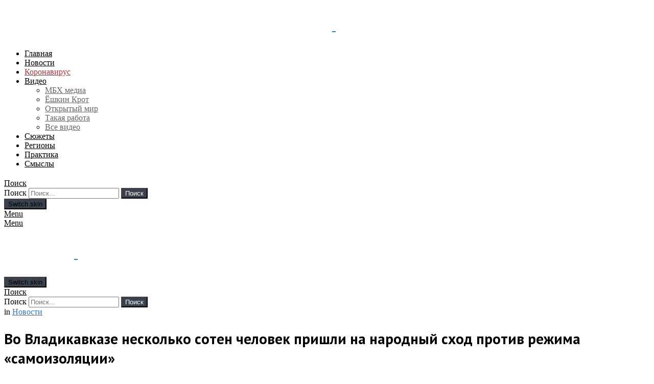

--- FILE ---
content_type: text/html; charset=UTF-8
request_url: https://mbk-news.appspot.com/news/narodniy-sxod/
body_size: 28525
content:
	<!DOCTYPE html>
<!--[if IE 8]>
<html class="no-js g1-off-outside lt-ie10 lt-ie9" id="ie8" lang="ru-RU"><![endif]-->
<!--[if IE 9]>
<html class="no-js g1-off-outside lt-ie10" id="ie9" lang="ru-RU"><![endif]-->
<!--[if !IE]><!-->
<html class="no-js g1-off-outside" lang="ru-RU"><!--<![endif]-->
<head>
	<meta charset="UTF-8"/>
	<link rel="profile" href="http://gmpg.org/xfn/11"/>
	<link rel="pingback" href="https://mbk-news.appspot.com/xmlrpc.php"/>

	

	<meta name='robots' content='index, follow, max-image-preview:large, max-snippet:-1, max-video-preview:-1' />

<meta name="viewport" content="initial-scale=1.0, minimum-scale=1.0, height=device-height, width=device-width" />

	<!-- This site is optimized with the Yoast SEO Premium plugin v16.8 (Yoast SEO v16.8) - https://yoast.com/wordpress/plugins/seo/ -->
	<title>Во Владикавказе несколько сотен человек пришли на народный сход против режима &quot;самоизоляции&quot; &ndash; МБХ медиа</title>
	<meta name="description" content="Обновлено (15:35) Около площади перед Домом правительства, которая оцеплена сотрудниками ОМОН, находятся около 2 тысяч протестующих, они отказываются" />
	<link rel="canonical" href="https://host.mbk-news.appspot.com/news/narodniy-sxod/" />
	<meta property="og:locale" content="ru_RU" />
	<meta property="og:type" content="article" />
	<meta property="og:title" content="Во Владикавказе несколько сотен человек пришли на народный сход против режима &quot;самоизоляции&quot;" />
	<meta property="og:description" content="Обновлено (15:35) Около площади перед Домом правительства, которая оцеплена сотрудниками ОМОН, находятся около 2 тысяч протестующих, они отказываются" />
	<meta property="og:url" content="https://host.mbk-news.appspot.com/news/narodniy-sxod/" />
	<meta property="og:site_name" content="МБХ медиа — новости, тексты, видео, подкасты" />
	<meta property="article:publisher" content="https://www.facebook.com/MBKhMedia" />
	<meta property="article:published_time" content="2020-04-20T09:33:11+00:00" />
	<meta property="article:modified_time" content="2020-04-20T12:54:14+00:00" />
	<meta property="og:image" content="https://w35sr6r2cw.cloudcdn.info/files/share_imgs/1587387255_161478.png" />
	<meta property="og:image:width" content="1200" />
	<meta property="og:image:height" content="630" />
	<meta name="twitter:card" content="summary_large_image" />
	<meta name="twitter:creator" content="@MBKhMedia" />
	<meta name="twitter:site" content="@MBKhMedia" />
	<script type="application/ld+json" class="yoast-schema-graph">{"@context":"https://schema.org","@graph":[{"@type":"Organization","@id":"https://web.mbk-news.appspot.com/#organization","name":"\u041c\u0411\u0425 \u043c\u0435\u0434\u0438\u0430","url":"https://web.mbk-news.appspot.com/","sameAs":["https://www.facebook.com/MBKhMedia","https://www.instagram.com/mbk_media/?hl=ru","https://www.youtube.com/channel/UCpMynCyO7GPjp1P6ZG0ldSw","https://ru.wikipedia.org/wiki/\u041c\u0411\u0425_\u043c\u0435\u0434\u0438\u0430","https://twitter.com/MBKhMedia"],"logo":{"@type":"ImageObject","@id":"https://web.mbk-news.appspot.com/#logo","inLanguage":"ru-RU","url":"https://w35sr6r2cw.cloudcdn.info/files/2018/10/logocon.png","contentUrl":"https://w35sr6r2cw.cloudcdn.info/files/2018/10/logocon.png","width":2160,"height":720,"caption":"\u041c\u0411\u0425 \u043c\u0435\u0434\u0438\u0430"},"image":{"@id":"https://web.mbk-news.appspot.com/#logo"}},{"@type":"WebSite","@id":"https://web.mbk-news.appspot.com/#website","url":"https://web.mbk-news.appspot.com/","name":"\u041c\u0411\u0425 \u043c\u0435\u0434\u0438\u0430 \u2014 \u043d\u043e\u0432\u043e\u0441\u0442\u0438, \u0442\u0435\u043a\u0441\u0442\u044b, \u0432\u0438\u0434\u0435\u043e, \u043f\u043e\u0434\u043a\u0430\u0441\u0442\u044b","description":"\u0421\u0430\u0439\u0442 \u041c\u0411\u0425 \u043c\u0435\u0434\u0438\u0430: \u0412\u0441\u0435 \u043e \u0420\u043e\u0441\u0441\u0438\u0438 \u0438 \u043d\u0435 \u0442\u043e\u043b\u044c\u043a\u043e","publisher":{"@id":"https://web.mbk-news.appspot.com/#organization"},"potentialAction":[{"@type":"SearchAction","target":{"@type":"EntryPoint","urlTemplate":"https://web.mbk-news.appspot.com/?s={search_term_string}"},"query-input":"required name=search_term_string"}],"inLanguage":"ru-RU"},{"@type":"WebPage","@id":"https://host.mbk-news.appspot.com/news/narodniy-sxod/#webpage","url":"https://host.mbk-news.appspot.com/news/narodniy-sxod/","name":"\u0412\u043e \u0412\u043b\u0430\u0434\u0438\u043a\u0430\u0432\u043a\u0430\u0437\u0435 \u043d\u0435\u0441\u043a\u043e\u043b\u044c\u043a\u043e \u0441\u043e\u0442\u0435\u043d \u0447\u0435\u043b\u043e\u0432\u0435\u043a \u043f\u0440\u0438\u0448\u043b\u0438 \u043d\u0430 \u043d\u0430\u0440\u043e\u0434\u043d\u044b\u0439 \u0441\u0445\u043e\u0434 \u043f\u0440\u043e\u0442\u0438\u0432 \u0440\u0435\u0436\u0438\u043c\u0430 \"\u0441\u0430\u043c\u043e\u0438\u0437\u043e\u043b\u044f\u0446\u0438\u0438\" &ndash; \u041c\u0411\u0425 \u043c\u0435\u0434\u0438\u0430","isPartOf":{"@id":"https://web.mbk-news.appspot.com/#website"},"datePublished":"2020-04-20T09:33:11+00:00","dateModified":"2020-04-20T12:54:14+00:00","description":"\u041e\u0431\u043d\u043e\u0432\u043b\u0435\u043d\u043e (15:35) \u041e\u043a\u043e\u043b\u043e \u043f\u043b\u043e\u0449\u0430\u0434\u0438 \u043f\u0435\u0440\u0435\u0434 \u0414\u043e\u043c\u043e\u043c \u043f\u0440\u0430\u0432\u0438\u0442\u0435\u043b\u044c\u0441\u0442\u0432\u0430, \u043a\u043e\u0442\u043e\u0440\u0430\u044f \u043e\u0446\u0435\u043f\u043b\u0435\u043d\u0430 \u0441\u043e\u0442\u0440\u0443\u0434\u043d\u0438\u043a\u0430\u043c\u0438 \u041e\u041c\u041e\u041d, \u043d\u0430\u0445\u043e\u0434\u044f\u0442\u0441\u044f \u043e\u043a\u043e\u043b\u043e 2 \u0442\u044b\u0441\u044f\u0447 \u043f\u0440\u043e\u0442\u0435\u0441\u0442\u0443\u044e\u0449\u0438\u0445, \u043e\u043d\u0438 \u043e\u0442\u043a\u0430\u0437\u044b\u0432\u0430\u044e\u0442\u0441\u044f","breadcrumb":{"@id":"https://host.mbk-news.appspot.com/news/narodniy-sxod/#breadcrumb"},"inLanguage":"ru-RU","potentialAction":[{"@type":"ReadAction","target":["https://host.mbk-news.appspot.com/news/narodniy-sxod/"]}]},{"@type":"BreadcrumbList","@id":"https://host.mbk-news.appspot.com/news/narodniy-sxod/#breadcrumb","itemListElement":[{"@type":"ListItem","position":1,"name":"Home","item":"https://miss.exchange.mbk-news.appspot.com/"},{"@type":"ListItem","position":2,"name":"\u0412\u043e&nbsp;\u0412\u043b\u0430\u0434\u0438\u043a\u0430\u0432\u043a\u0430\u0437\u0435 \u043d\u0435\u0441\u043a\u043e\u043b\u044c\u043a\u043e \u0441\u043e\u0442\u0435\u043d \u0447\u0435\u043b\u043e\u0432\u0435\u043a \u043f\u0440\u0438\u0448\u043b\u0438 \u043d\u0430&nbsp;\u043d\u0430\u0440\u043e\u0434\u043d\u044b\u0439 \u0441\u0445\u043e\u0434 \u043f\u0440\u043e\u0442\u0438\u0432 \u0440\u0435\u0436\u0438\u043c\u0430 &laquo;\u0441\u0430\u043c\u043e\u0438\u0437\u043e\u043b\u044f\u0446\u0438\u0438&raquo;"}]},{"@type":["Article","NewsArticle"],"@id":"https://host.mbk-news.appspot.com/news/narodniy-sxod/#article","isPartOf":{"@id":"https://host.mbk-news.appspot.com/news/narodniy-sxod/#webpage"},"author":{"@id":"https://web.mbk-news.appspot.com/#/schema/person/726da0039fe1444357efdc4200aa7f08"},"headline":"\u0412\u043e \u0412\u043b\u0430\u0434\u0438\u043a\u0430\u0432\u043a\u0430\u0437\u0435 \u043d\u0435\u0441\u043a\u043e\u043b\u044c\u043a\u043e \u0441\u043e\u0442\u0435\u043d \u0447\u0435\u043b\u043e\u0432\u0435\u043a \u043f\u0440\u0438\u0448\u043b\u0438 \u043d\u0430 \u043d\u0430\u0440\u043e\u0434\u043d\u044b\u0439 \u0441\u0445\u043e\u0434 \u043f\u0440\u043e\u0442\u0438\u0432 \u0440\u0435\u0436\u0438\u043c\u0430 &#171;\u0441\u0430\u043c\u043e\u0438\u0437\u043e\u043b\u044f\u0446\u0438\u0438&#187;","datePublished":"2020-04-20T09:33:11+00:00","dateModified":"2020-04-20T12:54:14+00:00","mainEntityOfPage":{"@id":"https://host.mbk-news.appspot.com/news/narodniy-sxod/#webpage"},"wordCount":6,"publisher":{"@id":"https://web.mbk-news.appspot.com/#organization"},"keywords":["\u0421\u0435\u0432\u0435\u0440\u043d\u0430\u044f \u041e\u0441\u0435\u0442\u0438\u044f","\u043d\u0430\u0440\u043e\u0434\u043d\u044b\u0439 \u0441\u0445\u043e\u0434","\u0441\u0430\u043c\u043e\u0438\u0437\u043e\u043b\u044f\u0446\u0438\u044f"],"articleSection":["\u041d\u043e\u0432\u043e\u0441\u0442\u0438"],"inLanguage":"ru-RU","copyrightYear":"2020","copyrightHolder":{"@id":"https://mbk-news.appspot.com/#organization"}},{"@type":"Person","@id":"https://web.mbk-news.appspot.com/#/schema/person/726da0039fe1444357efdc4200aa7f08","name":"\u0418\u0433\u043e\u0440\u044c \u041f\u043b\u0430\u043a\u0443\u043d\u043e\u0432","image":{"@type":"ImageObject","@id":"https://web.mbk-news.appspot.com/#personlogo","inLanguage":"ru-RU","url":"https://secure.gravatar.com/avatar/7aa18edc5d5210dfda8fa83b0d22d6ae?s=96&d=wp_user_avatar&r=g","contentUrl":"https://secure.gravatar.com/avatar/7aa18edc5d5210dfda8fa83b0d22d6ae?s=96&d=wp_user_avatar&r=g","caption":"\u0418\u0433\u043e\u0440\u044c \u041f\u043b\u0430\u043a\u0443\u043d\u043e\u0432"},"description":"\u0417\u0430\u043c\u0435\u0441\u0442\u0438\u0442\u0435\u043b\u044c \u0440\u0443\u043a\u043e\u0432\u043e\u0434\u0438\u0442\u0435\u043b\u044f \u043e\u0442\u0434\u0435\u043b\u0430 \u0438\u043d\u0444\u043e\u0440\u043c\u0430\u0446\u0438\u0438 \u00ab\u041c\u0411\u0425 \u043c\u0435\u0434\u0438\u0430\u00bb","url":""}]}</script>
	<!-- / Yoast SEO Premium plugin. -->


<link rel='dns-prefetch' href='//mbk-news.appspot.com' />
<link rel='dns-prefetch' href='//s.w.org' />
<link rel='preconnect' href='https://fonts.gstatic.com' />
<link rel="alternate" type="application/rss+xml" title="МБХ медиа — новости, тексты, видео, подкасты &raquo; Лента" href="https://mbk-news.appspot.com/feed/" />
		<meta name="twitter:image" content="https://w35sr6r2cw.cloudcdn.info/files/share_imgs/1587387255_161478.png">
		<meta property="og:image" content="https://w35sr6r2cw.cloudcdn.info/files/share_imgs/1587387255_161478.png"/>
		<meta property="og:image:width" content="1200"/>
		<meta property="og:image:height" content="630"/>
				<script type="text/javascript">
			window._wpemojiSettings = {"baseUrl":"https:\/\/s.w.org\/images\/core\/emoji\/13.0.1\/72x72\/","ext":".png","svgUrl":"https:\/\/s.w.org\/images\/core\/emoji\/13.0.1\/svg\/","svgExt":".svg","source":{"concatemoji":"https:\/\/mbk-news.appspot.com\/wp-includes\/js\/wp-emoji-release.min.js?ver=5.7.14"}};
			!function(e,a,t){var n,r,o,i=a.createElement("canvas"),p=i.getContext&&i.getContext("2d");function s(e,t){var a=String.fromCharCode;p.clearRect(0,0,i.width,i.height),p.fillText(a.apply(this,e),0,0);e=i.toDataURL();return p.clearRect(0,0,i.width,i.height),p.fillText(a.apply(this,t),0,0),e===i.toDataURL()}function c(e){var t=a.createElement("script");t.src=e,t.defer=t.type="text/javascript",a.getElementsByTagName("head")[0].appendChild(t)}for(o=Array("flag","emoji"),t.supports={everything:!0,everythingExceptFlag:!0},r=0;r<o.length;r++)t.supports[o[r]]=function(e){if(!p||!p.fillText)return!1;switch(p.textBaseline="top",p.font="600 32px Arial",e){case"flag":return s([127987,65039,8205,9895,65039],[127987,65039,8203,9895,65039])?!1:!s([55356,56826,55356,56819],[55356,56826,8203,55356,56819])&&!s([55356,57332,56128,56423,56128,56418,56128,56421,56128,56430,56128,56423,56128,56447],[55356,57332,8203,56128,56423,8203,56128,56418,8203,56128,56421,8203,56128,56430,8203,56128,56423,8203,56128,56447]);case"emoji":return!s([55357,56424,8205,55356,57212],[55357,56424,8203,55356,57212])}return!1}(o[r]),t.supports.everything=t.supports.everything&&t.supports[o[r]],"flag"!==o[r]&&(t.supports.everythingExceptFlag=t.supports.everythingExceptFlag&&t.supports[o[r]]);t.supports.everythingExceptFlag=t.supports.everythingExceptFlag&&!t.supports.flag,t.DOMReady=!1,t.readyCallback=function(){t.DOMReady=!0},t.supports.everything||(n=function(){t.readyCallback()},a.addEventListener?(a.addEventListener("DOMContentLoaded",n,!1),e.addEventListener("load",n,!1)):(e.attachEvent("onload",n),a.attachEvent("onreadystatechange",function(){"complete"===a.readyState&&t.readyCallback()})),(n=t.source||{}).concatemoji?c(n.concatemoji):n.wpemoji&&n.twemoji&&(c(n.twemoji),c(n.wpemoji)))}(window,document,window._wpemojiSettings);
		</script>
		<style type="text/css">
img.wp-smiley,
img.emoji {
	display: inline !important;
	border: none !important;
	box-shadow: none !important;
	height: 1em !important;
	width: 1em !important;
	margin: 0 .07em !important;
	vertical-align: -0.1em !important;
	background: none !important;
	padding: 0 !important;
}
</style>
	
		<style type="text/css">
			.mistape-test, .mistape_mistake_inner {color: #E42029 !important;}
			#mistape_dialog h2::before, #mistape_dialog .mistape_action, .mistape-letter-back {background-color: #E42029 !important; }
			#mistape_reported_text:before, #mistape_reported_text:after {border-color: #E42029 !important;}
            .mistape-letter-front .front-left {border-left-color: #E42029 !important;}
            .mistape-letter-front .front-right {border-right-color: #E42029 !important;}
            .mistape-letter-front .front-bottom, .mistape-letter-back > .mistape-letter-back-top, .mistape-letter-top {border-bottom-color: #E42029 !important;}
            .mistape-logo svg {fill: #E42029 !important;}
		</style>
		<link rel='stylesheet' id='fontawesome-free-css'  href='https://w35sr6r2cw.cloudcdn.info/template/plugins/getwid/vendors/fontawesome-free/css/all.min.css?ver=5.5.0' type='text/css' media='all' />
<link rel='stylesheet' id='slick-css'  href='https://w35sr6r2cw.cloudcdn.info/template/plugins/getwid/vendors/slick/slick/slick.min.css?ver=1.9.0' type='text/css' media='all' />
<link rel='stylesheet' id='slick-theme-css'  href='https://w35sr6r2cw.cloudcdn.info/template/plugins/getwid/vendors/slick/slick/slick-theme.min.css?ver=1.9.0' type='text/css' media='all' />
<link rel='stylesheet' id='magnific-popup-css'  href='https://w35sr6r2cw.cloudcdn.info/template/plugins/getwid/vendors/magnific-popup/magnific-popup.min.css?ver=1.1.0' type='text/css' media='all' />
<link rel='stylesheet' id='getwid-blocks-css'  href='https://w35sr6r2cw.cloudcdn.info/template/plugins/getwid/assets/css/blocks.style.css?ver=1.7.4' type='text/css' media='all' />
<style id='getwid-blocks-inline-css' type='text/css'>
.wp-block-getwid-section .wp-block-getwid-section__wrapper .wp-block-getwid-section__inner-wrapper{max-width: 662px;}
</style>
<link rel='stylesheet' id='vrez-css-css'  href='https://w35sr6r2cw.cloudcdn.info/template/plugins/v-rez/assets/front.css?ver=5.7.14' type='text/css' media='all' />
<link rel='stylesheet' id='mc4wp-form-themes-css'  href='https://w35sr6r2cw.cloudcdn.info/template/plugins/mailchimp-for-wp/assets/css/form-themes.css?ver=4.8.6' type='text/css' media='all' />
<link rel='stylesheet' id='mistape-front-css'  href='https://w35sr6r2cw.cloudcdn.info/template/plugins/mistape/assets/css/mistape-front.css?ver=1.3.9' type='text/css' media='all' />
<link rel='stylesheet' id='child-theme-css-css'  href='https://w35sr6r2cw.cloudcdn.info/template/themes/bimber-child-theme/style.css?v=1.1&#038;ver=5.7.14' type='text/css' media='all' />
<link rel='stylesheet' id='g1-main-css'  href='https://w35sr6r2cw.cloudcdn.info/template/themes/bimber/css/8.6.3/styles/news/all-light.min.css?ver=8.6.3' type='text/css' media='all' />
<link rel='stylesheet' id='bimber-single-css'  href='https://w35sr6r2cw.cloudcdn.info/template/themes/bimber/css/8.6.3/styles/news/single-light.min.css?ver=8.6.3' type='text/css' media='all' />
<link rel='stylesheet' id='bimber-comments-css'  href='https://w35sr6r2cw.cloudcdn.info/template/themes/bimber/css/8.6.3/styles/news/comments-light.min.css?ver=8.6.3' type='text/css' media='all' />
<link rel='stylesheet' id='bimber-style-css'  href='https://w35sr6r2cw.cloudcdn.info/template/themes/bimber-child-theme/style.css?ver=5.7.14' type='text/css' media='all' />
<link rel='stylesheet' id='slb_core-css'  href='https://w35sr6r2cw.cloudcdn.info/template/plugins/simple-lightbox/client/css/app.css?ver=2.8.1' type='text/css' media='all' />
<link rel='stylesheet' id='subscribe-forms-css-css'  href='https://w35sr6r2cw.cloudcdn.info/template/plugins/easy-social-share-buttons3/assets/modules/subscribe-forms.min.css?ver=10.8' type='text/css' media='all' />
<link rel='stylesheet' id='essb-module-sharing-postbar-css'  href='https://w35sr6r2cw.cloudcdn.info/template/plugins/easy-social-share-buttons3/assets/modules/sharing-postbar.min.css?ver=10.8' type='text/css' media='all' />
<link rel='stylesheet' id='easy-social-share-buttons-css'  href='https://w35sr6r2cw.cloudcdn.info/template/plugins/easy-social-share-buttons3/assets/css/easy-social-share-buttons-slim.min.css?ver=10.8' type='text/css' media='all' />
<link rel='stylesheet' id='bimber-vc-css'  href='https://w35sr6r2cw.cloudcdn.info/template/themes/bimber/css/8.6.3/styles/news/vc-light.min.css?ver=8.6.3' type='text/css' media='all' />
<link rel='stylesheet' id='bimber-essb-css'  href='https://w35sr6r2cw.cloudcdn.info/template/themes/bimber/css/8.6.3/styles/news/essb-light.min.css?ver=8.6.3' type='text/css' media='all' />
<link rel='stylesheet' id='bimber-mashshare-css'  href='https://w35sr6r2cw.cloudcdn.info/template/themes/bimber/css/8.6.3/styles/news/mashshare-light.min.css?ver=8.6.3' type='text/css' media='all' />
<script type='text/javascript' src='https://w35sr6r2cw.cloudcdn.info/wp-includes/js/jquery/jquery.min.js?ver=3.5.1' id='jquery-core-js'></script>
<script type='text/javascript' src='https://w35sr6r2cw.cloudcdn.info/wp-includes/js/jquery/jquery-migrate.min.js?ver=3.3.2' id='jquery-migrate-js'></script>
<script type='text/javascript' src='https://w35sr6r2cw.cloudcdn.info/template/themes/bimber-child-theme/script.js?v=1.2&#038;ver=1' id='hide_author_script-js'></script>
<script id="essb-inline-js"></script><link rel="https://api.w.org/" href="https://mbk-news.appspot.com/wp-json/" /><link rel="alternate" type="application/json" href="https://mbk-news.appspot.com/wp-json/wp/v2/posts/161478" /><link rel="EditURI" type="application/rsd+xml" title="RSD" href="https://mbk-news.appspot.com/xmlrpc.php?rsd" />
<link rel="wlwmanifest" type="application/wlwmanifest+xml" href="https://w35sr6r2cw.cloudcdn.info/wp-includes/wlwmanifest.xml" /> 
<link rel='shortlink' href='https://mbk-news.appspot.com/?p=161478' />
<link rel="alternate" type="application/json+oembed" href="https://mbk-news.appspot.com/wp-json/oembed/1.0/embed?url=https%3A%2F%2Fmbk-news.appspot.com%2Fnews%2Fnarodniy-sxod%2F" />
<link rel="alternate" type="text/xml+oembed" href="https://mbk-news.appspot.com/wp-json/oembed/1.0/embed?url=https%3A%2F%2Fmbk-news.appspot.com%2Fnews%2Fnarodniy-sxod%2F&#038;format=xml" />
		<script>
			document.documentElement.className = document.documentElement.className.replace( 'no-js', 'js' );
		</script>
				<style>
			.no-js img.lazyload { display: none; }
			figure.wp-block-image img.lazyloading { min-width: 150px; }
							.lazyload, .lazyloading { opacity: 0; }
				.lazyloaded {
					opacity: 1;
					transition: opacity 400ms;
					transition-delay: 0ms;
				}
					</style>
			<style>
	@font-face {
		font-family: "bimber";
					src:url("https://mbk-news.appspot.com/template/themes/bimber/css/8.6.3/bunchy/fonts/bimber.eot");
			src:url("https://mbk-news.appspot.com/template/themes/bimber/css/8.6.3/bunchy/fonts/bimber.eot?#iefix") format("embedded-opentype"),
			url("https://w35sr6r2cw.cloudcdn.info/template/themes/bimber/css/8.6.3/bunchy/fonts/bimber.woff") format("woff"),
			url("https://w35sr6r2cw.cloudcdn.info/template/themes/bimber/css/8.6.3/bunchy/fonts/bimber.ttf") format("truetype"),
			url("https://mbk-news.appspot.com/template/themes/bimber/css/8.6.3/bunchy/fonts/bimber.svg#bimber") format("svg");
						font-weight: normal;
		font-style: normal;
		font-display: block;
	}
	</style>
		<style type="text/css" media="screen" id="g1-dynamic-styles">
		:root {
	--g1-layout-bg-color: #e6e6e6;
}
body.g1-layout-boxed .g1-body-inner {
	background-color: #e6e6e6;
	background-color: var(--g1-layout-bg-color);
}

:root.g1-skinmode {
	--g1-layout-bg-color: #0a0a0a;
}


.g1-layout-boxed .g1-row-layout-page {
max-width: 1212px;
}

/* Global Color Scheme */
a,
.entry-title > a:hover,
.entry-meta a:hover,
.menu-item > a:hover,
.current-menu-item > a,
.mtm-drop-expanded > a,
.g1-nav-single-prev > a > span:before,
.g1-nav-single-next > a > span:after,
.g1-nav-single-prev > a:hover > strong,
.g1-nav-single-prev > a:hover > span,
.g1-nav-single-next > a:hover > strong,
.g1-nav-single-next > a:hover > span,
.mashsb-count,
.archive-title:before,
.snax .snax-item-title > a:hover,
.woocommerce .star-rating span::before,
.woocommerce-page .star-rating span::before {
color: #337ab7;
}

input[type="submit"],
input[type="reset"],
input[type="button"],
button,
.g1-button-solid,
.g1-button-solid:hover,
.g1-arrow-solid,
.entry-categories .entry-category:hover, .author-link,
.author-info .author-link,
.g1-box-icon,
.g1-collection-ticker .g1-collection-title,
.wyr-reaction:hover .wyr-reaction-button,
.wyr-reaction-voted .wyr-reaction-button,
.wyr-reaction .wyr-reaction-bar {
border-color: #3b424d;
background-color: #3b424d;
color: #ffffff;
}

	.g1-box-icon {
		background-color: transparent;
		color: #3b424d;
	}

	.g1-box-background {
		border-color: #3b424d;
	}


.entry-counter:before {
border-color: #3b424d;
background-color: #3b424d;
color: #ffffff;
}



.g1-quick-nav-tabs .menu-item-type-g1-trending > a,
.entry-flag-trending {
border-color: #3b424d;
background-color: #3b424d;
color: #ffffff;
}

.g1-quick-nav-tabs .menu-item-type-g1-hot > a,
.entry-flag-hot {
border-color: #3b424d;
background-color: #3b424d;
color: #ffffff;
}

.g1-quick-nav-tabs .menu-item-type-g1-popular > a,
.entry-flag-popular {
border-color: #3b424d;
background-color: #3b424d;
color: #ffffff;
}

.entry-flag-members_only {
border-color: #ff0036;
background-color: #ff0036;
color: #ffffff;
}

.entry-flag-coupon {
border-color: #3b424d;
background-color: #3b424d;
color: #ffffff;
}












		.entry-categories .entry-category-item-15846{
					}
		.entry-categories .entry-category-item-21{
					}
		.entry-categories .entry-category-item-7031{
					}
		.entry-categories .entry-category-item-7300{
					}
		.entry-categories .entry-category-item-7301{
					}
		.entry-categories .entry-category-item-13128{
					}
		.entry-categories .entry-category-item-15{
					}
		.entry-categories .entry-category-item-18{
					}
		.entry-categories .entry-category-item-25{
					}
		.entry-categories .entry-category-item-7785{
					}
		.entry-categories .entry-category-item-16{
					}
		.entry-categories .entry-category-item-26{
					}
		.entry-categories .entry-category-item-19{
					}
		.entry-categories .entry-category-item-13257{
					}
		.entry-categories .entry-category-item-2930{
					}

.member-header .mycred-my-rank:after {
	content:"Rank";
}
/*customizer_preview_margins*/




@media only screen and ( min-width: 801px ) {
	.g1-hb-row-normal .g1-id {
		margin-top: 15px;
		margin-bottom: 15px;
	}

	.g1-hb-row-normal .g1-quick-nav {
		margin-top: 15px;
		margin-bottom: 15px;
	}
}


.g1-hb-row-mobile .g1-id {
	margin-top: 10px;
	margin-bottom: 10px;
}

.g1-hb-row-normal .g1-primary-nav {
	margin-top: 20px;
	margin-bottom: 20px;
}

/*customizer_preview_margins_end*/


	:root {
		--g1-hba-itxt-color:#666666;
		--g1-hba-atxt-color:#f6db44;
		--g1-hba-bg-color:#3b424d;
		--g1-hba-gradient-color:#3b424d;
		--g1-hba-border-color:#ff0000;

		--g1-hba-2-itxt-color:#ffffff;
		--g1-hba-2-bg-color:#000000;
		--g1-hba-2-border-color:#000000;
	}

	.g1-hb-row-a .site-description,
	.g1-hb-row-a .g1-hb-search-form .search-field,
	.g1-hb-row-a .g1-hb-search-form .search-submit,
	.g1-hb-row-a .menu-item > a,
	.g1-hb-row-a .g1-hamburger,
	.g1-hb-row-a .g1-drop-toggle,
	.g1-hb-row-a .g1-socials-item-link {
		color:#666666;
		color:var(--g1-hba-itxt-color);
	}

	.g1-hb-row-a .g1-row-background {
		

		background-color: #3b424d;
		background-color: var(--g1-hba-bg-color);
		background-image: linear-gradient(to right, #3b424d, #3b424d);
		background-image: linear-gradient(to right, var(--g1-hba-bg-color), var(--g1-hba-gradient-color));
	}

	.g1-hb-row-a .site-title,
	.g1-hb-row-a .menu-item:hover > a,
	.g1-hb-row-a .current-menu-item > a,
	.g1-hb-row-a .current-menu-ancestor > a,
	.g1-hb-row-a .menu-item-object-post_tag > a:before,
	.g1-hb-row-a .g1-socials-item-link:hover {
		color:#f6db44;
		color:var(--g1-hba-atxt-color);
	}

	.g1-hb-row-a .g1-drop-toggle-badge,
	.g1-hb-row-a .snax-button-create,
	.g1-hb-row-a .snax-button-create:hover {
		border-color:#000000;
		border:var(--g1-hba-2-bg-color);
		background-color:#000000;
		background-color:var(--g1-hba-2-bg-color);
		color:#ffffff;
		color:var(--g1-hba-2-itxt-color);
	}

	.g1-skinmode {
		--g1-hba-itxt-color:#ffffff;
		--g1-hba-atxt-color:#808080;
		--g1-hba-bg-color:#000000;
		--g1-hba-gradient-color:#000000;
		--g1-hba-border-color:#1a1a1a;
	}
	:root {
		--g1-hbb-itxt-color:#ffffff;
		--g1-hbb-atxt-color:#ffffff;
		--g1-hbb-bg-color:#3b424d;
		--g1-hbb-gradient-color:#3b424d;
		--g1-hbb-border-color:#ff0000;

		--g1-hbb-2-itxt-color:#ffffff;
		--g1-hbb-2-bg-color:#3b424d;
		--g1-hbb-2-border-color:#3b424d;
	}

	.g1-hb-row-b .site-description,
	.g1-hb-row-b .g1-hb-search-form .search-field,
	.g1-hb-row-b .g1-hb-search-form .search-submit,
	.g1-hb-row-b .menu-item > a,
	.g1-hb-row-b .g1-hamburger,
	.g1-hb-row-b .g1-drop-toggle,
	.g1-hb-row-b .g1-socials-item-link {
		color:#ffffff;
		color:var(--g1-hbb-itxt-color);
	}

	.g1-hb-row-b .g1-row-background {
		

		background-color: #3b424d;
		background-color: var(--g1-hbb-bg-color);
		background-image: linear-gradient(to right, #3b424d, #3b424d);
		background-image: linear-gradient(to right, var(--g1-hbb-bg-color), var(--g1-hbb-gradient-color));
	}

	.g1-hb-row-b .site-title,
	.g1-hb-row-b .menu-item:hover > a,
	.g1-hb-row-b .current-menu-item > a,
	.g1-hb-row-b .current-menu-ancestor > a,
	.g1-hb-row-b .menu-item-object-post_tag > a:before,
	.g1-hb-row-b .g1-socials-item-link:hover {
		color:#ffffff;
		color:var(--g1-hbb-atxt-color);
	}

	.g1-hb-row-b .g1-drop-toggle-badge,
	.g1-hb-row-b .snax-button-create,
	.g1-hb-row-b .snax-button-create:hover {
		border-color:#3b424d;
		border:var(--g1-hbb-2-bg-color);
		background-color:#3b424d;
		background-color:var(--g1-hbb-2-bg-color);
		color:#ffffff;
		color:var(--g1-hbb-2-itxt-color);
	}

	.g1-skinmode {
		--g1-hbb-itxt-color:#ffffff;
		--g1-hbb-atxt-color:#ffffff;
		--g1-hbb-bg-color:#000000;
		--g1-hbb-gradient-color:#000000;
		--g1-hbb-border-color:#ff0000;
	}
	:root {
		--g1-hbc-itxt-color:#000000;
		--g1-hbc-atxt-color:#3b424d;
		--g1-hbc-bg-color:#ffffff;
		--g1-hbc-gradient-color:#ffffff;
		--g1-hbc-border-color:#ff0000;

		--g1-hbc-2-itxt-color:#ffffff;
		--g1-hbc-2-bg-color:#3b424d;
		--g1-hbc-2-border-color:#3b424d;
	}

	.g1-hb-row-c .site-description,
	.g1-hb-row-c .g1-hb-search-form .search-field,
	.g1-hb-row-c .g1-hb-search-form .search-submit,
	.g1-hb-row-c .menu-item > a,
	.g1-hb-row-c .g1-hamburger,
	.g1-hb-row-c .g1-drop-toggle,
	.g1-hb-row-c .g1-socials-item-link {
		color:#000000;
		color:var(--g1-hbc-itxt-color);
	}

	.g1-hb-row-c .g1-row-background {
		

		background-color: #ffffff;
		background-color: var(--g1-hbc-bg-color);
		background-image: linear-gradient(to right, #ffffff, #ffffff);
		background-image: linear-gradient(to right, var(--g1-hbc-bg-color), var(--g1-hbc-gradient-color));
	}

	.g1-hb-row-c .site-title,
	.g1-hb-row-c .menu-item:hover > a,
	.g1-hb-row-c .current-menu-item > a,
	.g1-hb-row-c .current-menu-ancestor > a,
	.g1-hb-row-c .menu-item-object-post_tag > a:before,
	.g1-hb-row-c .g1-socials-item-link:hover {
		color:#3b424d;
		color:var(--g1-hbc-atxt-color);
	}

	.g1-hb-row-c .g1-drop-toggle-badge,
	.g1-hb-row-c .snax-button-create,
	.g1-hb-row-c .snax-button-create:hover {
		border-color:#3b424d;
		border:var(--g1-hbc-2-bg-color);
		background-color:#3b424d;
		background-color:var(--g1-hbc-2-bg-color);
		color:#ffffff;
		color:var(--g1-hbc-2-itxt-color);
	}

	.g1-skinmode {
		--g1-hbc-itxt-color:#ffffff;
		--g1-hbc-atxt-color:#ffffff;
		--g1-hbc-bg-color:#3b424d;
		--g1-hbc-gradient-color:#3b424d;
		--g1-hbc-border-color:#afafaf;
	}

:root {
	--g1-canvas-itxt-color:#000000;
	--g1-canvas-atxt-color:#000000;
	--g1-canvas-bg-color:#ffffff;
	--g1-canvas-2-itxt-color:#3b424d;
	--g1-canvas-2-bg-color:#ffffff;
	--g1-canvas-bg-image:url();
	--g1-canvas-bg-size:auto;
	--g1-canvas-bg-repeat:no-repeat;
	--g1-canvas-bg-position:top left;
	--g1-canvas-bg-opacity:1;
}


.g1-canvas-content,
.g1-canvas-toggle,
.g1-canvas-content .menu-item > a,
.g1-canvas-content .g1-hamburger,
.g1-canvas-content .g1-drop-toggle,
.g1-canvas-content .g1-socials-item-link{
	color:#000000;
	color:var(--g1-canvas-itxt-color);
}

.g1-canvas-content .menu-item:hover > a,
.g1-canvas-content .current-menu-item > a,
.g1-canvas-content .current-menu-ancestor > a,
.g1-canvas-content .menu-item-object-post_tag > a:before,
.g1-canvas-content .g1-socials-item-link:hover {
	color:#000000;
	color:var(--g1-canvas-atxt-color);
}

.g1-canvas-global {
	background-color:#ffffff;
	background-color:var(--g1-canvas-bg-color);

	}

.g1-canvas-background,
.g1-canvas-background.lazyloaded {
		background-image:url();
		background-image:var(--g1-canvas-bg-image);
		background-size:auto;
		background-size:var(--g1-canvas-bg-size);
		background-repeat:no-repeat;
		background-repeat:var(--g1-canvas-bg-repeat);
		background-position:top left;
		background-position:var(--g1-canvas-bg-position);
		opacity:1;
		opacity:var(--g1-canvas-bg-opacity);
}
.g1-canvas-background.lazyload,
.g1-canvas-background.lazyloading {
	opacity: 0;
}


.g1-canvas-content .snax-button-create {
	border-color:#ffffff;
	border-color:var(--g1-canvas-2-bg-color);
	background-color:#ffffff;
	background-color:var(--g1-canvas-2-bg-color);
	color:#3b424d;
	color:var(--g1-canvas-2-itxt-color);
}

.g1-skinmode {
	--g1-canvas-itxt-color:#ffffff;
	--g1-canvas-atxt-color:#3b424d;
	--g1-canvas-bg-color:#000000;
}


:root {
	--g1-submenu-rtxt-color: #666666;
	--g1-submenu-atxt-color: #000000;
	--g1-submenu-bg-color: #ffffff;
}

/*customizer_preview_submenu*/
.g1-hb-row .sub-menu {
border-color: #ffffff;
border-color: var(--g1-submenu-bg-color);
background-color: #ffffff;
background-color: var(--g1-submenu-bg-color);
}

.g1-hb-row .sub-menu .menu-item > a {
color: #666666;
color: var(--g1-submenu-rtxt-color);
}

.g1-hb-row .g1-link-toggle {
color:#ffffff;
color:var(--g1-submenu-bg-color);
}

.g1-hb-row .sub-menu .menu-item:hover > a,
.g1-hb-row .sub-menu .current-menu-item > a,
.g1-hb-row .sub-menu .current-menu-ancestor > a {
color: #000000;
color: var(--g1-submenu-atxt-color);
}
/*customizer_preview_submenu_row_end*/

.g1-skinmode {
	--g1-submenu-bg-color: #000000;
	--g1-submenu-rtxt-color: #999999;
	--g1-submenu-atxt-color: #000000;
}




:root {
--g1-footer-itxt-color:#ffffff;
--g1-footer-rtxt-color:#ffffff;
--g1-footer-mtxt-color:#ffffff;
--g1-footer-atxt-color:#ffffff;
--g1-footer-bg-color:#3b424d;
}


/* Prefooter Theme Area */
.g1-prefooter > .g1-row-background,
.g1-prefooter .g1-current-background {
	background-color:#3b424d;
	background-color:var(--g1-footer-bg-color);
}

.g1-prefooter h1,
.g1-prefooter h2,
.g1-prefooter h3,
.g1-prefooter h4,
.g1-prefooter h5,
.g1-prefooter h6,
.g1-prefooter .g1-mega,
.g1-prefooter .g1-alpha,
.g1-prefooter .g1-beta,
.g1-prefooter .g1-gamma,
.g1-prefooter .g1-delta,
.g1-prefooter .g1-epsilon,
.g1-prefooter .g1-zeta,
.g1-prefooter blockquote,
.g1-prefooter .widget_recent_entries a,
.g1-prefooter .widget_archive a,
.g1-prefooter .widget_categories a,
.g1-prefooter .widget_meta a,
.g1-prefooter .widget_pages a,
.g1-prefooter .widget_recent_comments a,
.g1-prefooter .widget_nav_menu .menu a {
color:#ffffff;
color:var(--g1-footer-itxt-color);
}

.g1-prefooter {
color:#ffffff;
color:var(--g1-footer-rtxt-color);
}

.g1-prefooter .entry-meta {
color:#ffffff;
color:var(--g1-footer-mtxt-color);
}

.g1-prefooter input,
.g1-prefooter select,
.g1-prefooter textarea {
border-color: #0f1113;
}

.g1-prefooter input[type="submit"],
.g1-prefooter input[type="reset"],
.g1-prefooter input[type="button"],
.g1-prefooter button,
.g1-prefooter .g1-button-solid,
.g1-prefooter .g1-button-solid:hover,
.g1-prefooter .g1-box-icon {
border-color: #3b424d;
background-color: #3b424d;
color: #ffffff;
}

.g1-prefooter .g1-button-simple {
	border-color: #ffffff;
	color: #ffffff;
}


/* Footer Theme Area */
.g1-footer > .g1-row-background,
.g1-footer .g1-current-background {
background-color:#3b424d;
background-color:var(--g1-footer-bg-color);
}





.g1-footer {
color:#ffffff;
color:var(--g1-footer-rtxt-color);
}

.g1-footer-text {
color: #ffffff;
color:var(--g1-footer-mtxt-color);
}

.g1-footer a:hover,
.g1-footer-nav a:hover {
color:#ffffff;
color:var(--g1-footer-atxt-color);
}

.g1-footer .current-menu-item > a {
color:#ffffff;
color:var(--g1-footer-itxt-color);
}








/*customizer_preview_footer*/
/*customizer_preview_footer_end*/


.g1-skinmode {
--g1-footer-itxt-color:#ffffff;
--g1-footer-rtxt-color:#ffffff;
--g1-footer-mtxt-color:#ffffff;
--g1-footer-atxt-color:#ffffff;
--g1-footer-bg-color:#3b424d;
}
.g1-dark { color: rgba(255, 255, 255, 0.8); }

.g1-dark h1,
.g1-dark h2,
.g1-dark h3,
.g1-dark h4,
.g1-dark h5,
.g1-dark h6,
.g1-dark .g1-mega,
.g1-dark .g1-alpha,
.g1-dark .g1-beta,
.g1-dark .g1-gamma,
.g1-dark .g1-delta,
.g1-dark .g1-epsilon,
.g1-dark .g1-zeta {
	color: #fff;
}



.g1-dark .g1-meta { color: rgba(255, 255, 255, 0.6); }
.g1-dark .g1-meta a { color: rgba(255, 255, 255, 0.8); }
.g1-dark .g1-meta a:hover { color: rgba(255, 255, 255, 1); }

.g1-dark .archive-title:before {
	color: inherit;
}


.g1-dark [type=input],
.g1-dark [type=email],
.g1-dark select {
	border-color: rgba(255,255,255, 0.15);
}

.g1-dark [type=submit] {
	border-color: #fff;
	background-color: #fff;
	color: #1a1a1a;
}

.g1-dark .g1-button-solid {
	border-color: #fff;
	background-color: #fff;
	color: #1a1a1a;
}

.g1-dark .g1-button-simple,
.g1-dark .g1-filter-pill {
	border-color: #fff;
	color: #fff;
}

.g1-dark .g1-newsletter-avatar {
	background-color: #fff;
	color: #1a1a1a;
}



	</style>
	<script async src="https://www.googletagmanager.com/gtag/js?id=UA-111500365-1"></script>
<script>
  window.dataLayer = window.dataLayer || [];
  function gtag(){dataLayer.push(arguments);}
  gtag('js', new Date());
  gtag('config', 'UA-111500365-1');
</script>
<script type="text/javascript" >
   (function(m,e,t,r,i,k,a){m[i]=m[i]||function(){(m[i].a=m[i].a||[]).push(arguments)};
   m[i].l=1*new Date();k=e.createElement(t),a=e.getElementsByTagName(t)[0],k.async=1,k.src=r,a.parentNode.insertBefore(k,a)})
   (window, document, "script", "https://mc.yandex.ru/metrika/tag.js", "ym");
   ym(62362969, "init", {
        clickmap:true,
        trackLinks:true,
        accurateTrackBounce:true
   });
</script>
<noscript><div><img src="https://mc.yandex.ru/watch/62362969" style="position:absolute; left:-9999px;" alt="" /></div></noscript>
<meta name="theme-color" content="#0a0707" />

<script type="text/javascript">var essb_settings = {"ajax_url":"https:\/\/mbk-news.appspot.com\/wp-admin\/admin-ajax.php","essb3_nonce":"84cc122417","essb3_plugin_url":"https:\/\/mbk-news.appspot.com\/template\/plugins\/easy-social-share-buttons3","essb3_stats":false,"essb3_ga":false,"essb3_ga_ntg":false,"blog_url":"https:\/\/mbk-news.appspot.com\/","post_id":"161478"};</script><meta name="generator" content="Powered by WPBakery Page Builder - drag and drop page builder for WordPress."/>
<link rel="icon" href="https://w35sr6r2cw.cloudcdn.info/files/2020/10/apple-touch-icon-152x152-1-45x45.png" sizes="32x32" />
<link rel="icon" href="https://w35sr6r2cw.cloudcdn.info/files/2020/10/apple-touch-icon-152x152-1.png" sizes="192x192" />
<link rel="apple-touch-icon" href="https://w35sr6r2cw.cloudcdn.info/files/2020/10/apple-touch-icon-152x152-1.png" />
<meta name="msapplication-TileImage" content="https://w35sr6r2cw.cloudcdn.info/files/2020/10/apple-touch-icon-152x152-1.png" />
<meta name="g1:switch-skin-css" content="https://w35sr6r2cw.cloudcdn.info/template/themes/bimber/css/8.6.3/styles/mode-dark.min.css" />	<script>if("undefined"!=typeof localStorage){var skinItemId=document.getElementsByName("g1:skin-item-id");skinItemId=skinItemId.length>0?skinItemId[0].getAttribute("content"):"g1_skin",window.g1SwitchSkin=function(e,t){if(e){var n=document.getElementById("g1-switch-skin-css");if(n){n.parentNode.removeChild(n),document.documentElement.classList.remove("g1-skinmode");try{localStorage.removeItem(skinItemId)}catch(e){}}else{t?document.write('<link id="g1-switch-skin-css" rel="stylesheet" type="text/css" media="all" href="'+document.getElementsByName("g1:switch-skin-css")[0].getAttribute("content")+'" />'):((n=document.createElement("link")).id="g1-switch-skin-css",n.href=document.getElementsByName("g1:switch-skin-css")[0].getAttribute("content"),n.rel="stylesheet",n.media="all",document.head.appendChild(n)),document.documentElement.classList.add("g1-skinmode");try{localStorage.setItem(skinItemId,e)}catch(e){}}}};try{var mode=localStorage.getItem(skinItemId);window.g1SwitchSkin(mode,!0)}catch(e){}}</script>
		<script>if("undefined"!=typeof localStorage){var nsfwItemId=document.getElementsByName("g1:nsfw-item-id");nsfwItemId=nsfwItemId.length>0?nsfwItemId[0].getAttribute("content"):"g1_nsfw_off",window.g1SwitchNSFW=function(e){e?(localStorage.setItem(nsfwItemId,1),document.documentElement.classList.add("g1-nsfw-off")):(localStorage.removeItem(nsfwItemId),document.documentElement.classList.remove("g1-nsfw-off"))};try{var nsfwmode=localStorage.getItem(nsfwItemId);window.g1SwitchNSFW(nsfwmode)}catch(e){}}</script>
			<style type="text/css" id="wp-custom-css">
			.g1-link.g1-link-more, .mtm-link-title {display: none}
#menu-item-154296 a {
	color: #a0393d !important;}

.container-95790.container-95790-mobile, .container-95790 {padding: 0px !important; border: 0 !important}
.container-95790 .list-container-item {width: 180px !important}

.g1-typography-xl {font-size: 20px !important}

.entry-inner h3, .entry-inner h4, .entry-inner h5, .entry-content.g1-typography-xl h5 {font-size: 1.5em; line-height: 1.33; margin-top: 1.5em}

.entry-category {padding: 0; margin-right: 10px;}

#bimber_widget_posts-2 .entry-category {padding: 0 3px;}

.updatestyle {padding: 20px 20px 5px; background: #f3f3f3; margin: 30px auto; width: 100%}

.is-style-rounded img {border-radius: 50%}

.g1-divider {margin: 1em 0}

.g1-divider:after, .g1-divider:before {
    border-style: none !important;  
}
.wp-caption-text, figcaption {color: #000}

.g1-content-narrow>figure.narrow {margin: 20px auto; max-width: 450px}

.author .page-header .page-icon img {height: 110px; width: 110px}
.author .g1-alpha-2nd {text-transform: none}
.author .page-icon {margin-bottom: 20px}
@media only screen and (min-width: 801px) {.author .page-header-03>.g1-row-inner {padding-top: 20px;padding-bottom: 20px;min-height: 220px; }
}

.has-light-gray-background-color {
     background-color: #f3f3f3;
 }
.has-medium-gray-background-color {
     background-color: #999;
 }
.has-dark-gray-background-color {
     background-color: #333;
 }

.has-light-gray-color {
     color: #f3f3f3;
}
.has-medium-gray-color {
     color: #999;
}
.has-dark-gray-color {
     color: #333;
}

.wp-block-group.has-background {padding: 20px}



.g1-alpha.g1-alpha-2nd.page-title.archive-title {text-transform: none; font-weight: normal; font-size: 26px}

:root {
	--g1-rtxt-color: #000;}
.single_related_post {
    width: 220px;
    display: block;
    position: relative;
    border-top: 3px solid #000;
}

.single_related_post.right {
    float: right;
    margin-left: 20px;
}

.single_related_post.right.right-margin {
    right: -50px;
    margin-left: 0;
}

.single_related_post.left {
    float: left;
    margin-right: 20px;
}

.single_related_post.left.left-margin {
    left: -50px;
    margin-right: 0;
}

.single_related_post .evo-entry-title{
    margin-top: 0;
    font-size: 18px;
}

.single_related_post .single_shortcode_excerpt {
    font-size: 0.8em;
    line-height: 1.3em;
    color: #6c6c6c;
}
.single_related_post .single-short-figure {
    margin-top: 25px;
    max-height: 200px;
    display: -webkit-box;
    display: -moz-box;
    display: -ms-flexbox;
    display: -webkit-flex;
    display: flex;
    -webkit-align-items: center;
    align-items: center;
    overflow: hidden;
    height: 200px;
}
.single_related_post .single-short-figure a{
    position: relative;
    display: block;
}
.single_related_post .single-short-figure img {
    display: block;
    min-width: 100%;
    height: auto;
}

.single_related_post .evo-entry-title {
    margin-top: 0;
    font-size: 18px;
	  margin-bottom: 20px;
}

.entry-inner .single_related_post h3.related  {
    margin-top: 0;
    font-size: 18px;
	  margin-bottom: 20px;
	font-weight: 700;}

.entry-inner .single_related_post h3.related a {
    color: #000;
}

.wp-block-advanced-gutenberg-blocks-post__content .wp-block-advanced-gutenberg-blocks-post__button, .wp-block-advanced-gutenberg-blocks-post__content .wp-block-advanced-gutenberg-blocks-post__metas {display: none}


@media (min-width: 768px) and (max-width: 991px){
    .single_related_post  .single_shortcode_excerpt {
        margin-bottom: 0;
    }
}



@media (max-width: 750px){
    .single_related_post {
        width: 100%;
        display: block;
        position: relative;
        border-top: 3px solid #000;
        border-bottom: 3px solid #000;
    }
    .single_related_post .single-short-figure{
        justify-content: center;
    }
    .single_related_post.left, .single_related_post.right {
        float: none;
        margin: 0 0 20px 0;
    }
    
    .single_related_post.left.left-margin{
        left: 0;
    }
}



.container-95790__header {line-height: 20px}

@media only screen and (min-width: 481px) {
.g1-newsletter-horizontal .mc4wp-form {
	max-width: 482px;}

.g1-newsletter-horizontal .g1-newsletter-privacy {
    text-align: center;
}
.g1-newsletter-privacy {
    margin-top: 14px;
}
	.entry-inner h3, .entry-inner h4, .entry-inner h5 {font-size: 1.2em; }
	
}


/* Place all your CSS modifications below */
.not-visible{
  display: none;
}
@media (max-width : 450px) {

  body.home .g1-collection.g1-collection-columns-1 .g1-collection-items .g1-collection-item article {
		display: flex;
    flex-direction: column;
  }
  body.home .g1-collection.g1-collection-columns-1 .g1-collection-items .g1-collection-item article.has-post-thumbnail .entry-featured-media {
    
    width: 100%;
    max-width: 100%;
}
	body.post-template-default aside.g1-related-entries .g1-collection-item .entry-body .entry-before-title , body.post-template-default aside.g1-related-entries .g1-collection-item .entry-body>footer {
		display: none;
	} 
	body.post-template-default aside.g1-related-entries .g1-collection-item .entry-body .entry-title{
		font-size: 18px;
	}
} 

body.category-news .g1-collection-list.g1-collection-list-s .g1-collection-item article.has-post-thumbnail > .entry-featured-media {
  display: none;

}
body.category-news .g1-collection-list.g1-collection-list-s .g1-collection-item article .entry-body{
  display: flex;
  flex-direction: column-reverse;
	border-bottom: 2px solid #ccc;
}

.not-visible-before:before{
	display: none;
}






.g1-skinmode .g1-body-inner .elementor-widget-wrap .elementor-post__text .elementor-post__title a ,.g1-skinmode .g1-body-inner .elementor-widget-wrap .elementor-post__text .elementor-post__excerpt , .g1-skinmode .bialty-container ,.g1-skinmode .g1-teaser-arrow:before , .g1-skinmode .entry-summary, .g1-skinmode .elementor-widget-container .elementor-heading-title{
	color: rgb(255, 255, 255);
}
.g1-skinmode .g1-body-inner .elementor-widget-wrap  .elementor-post__text .elementor-post__title a:hover {
	color: #337ab7;
}

.g1-skinmode figcaption, .g1-skinmode .g1-filter .g1-filter-pill{
color : rgb(102, 102, 102);
}
.g1-skinmode .home .g1-collection-items .g1-collection-item article{
  border-color: #C8C8C8;
 }
.g1-skinmode .fm-tooltip-frame {
	background-color: #1A1A1A;
}
.g1-skinmode #menu-item-154296 a {
    color: #e42029  !important;
}
.g1-skinmode body.category-news .g1-collection-list.g1-collection-list-s .g1-collection-item article .entry-body time {
	color: #cfcfcf;
	font-size: 11px;
}
.g1-skinmode time, .g1-skinmode .search-form .search-submit:before{
	color: #cfcfcf;
}
.g1-skinmode .search-form-wrapper .search-field{
	border-color : #cfcfcf;
	color:  #cfcfcf;
}
.activeMenuItem{
	background: #d9dde4;
}
.g1-skinmode .activeMenuItem{
	background: #000;
}

.g1-skinmode .has-light-gray-background-color {
     background-color: #333;
 }
.g1-skinmode .has-medium-gray-background-color {
     background-color: #999;
 }
.g1-skinmode .has-dark-gray-background-color {
     background-color: #f3f3f3;
 }

.g1-skinmode .has-light-gray-color {
     color: #333;
}
.g1-skinmode .has-medium-gray-color {
     color: #999;
}
.g1-skinmode .has-dark-gray-color, .g1-skinmode .g1-hb-row .sub-menu .menu-item:hover > a  {
     color: #f3f3f3;
}
 
.g1-skinmode .entry-inner .single_related_post h3.related a{
	color :#fff;
}
.g1-skinmode #content  .archive-description{
	color: #fff;
}
.g1-skinmode a:hover::selection{
	background-color: rgba(51, 122, 183, 0.99);
    color: #fff;
}

}
.g1-skinmode a::selection{
	background-color: rgba(51, 122, 183, 0.99);
    color: #fff;
}
@media only screen and (min-width: 1025px){
.g1-mega {
    font-size: 29px;
    font-weight: 700;
    font-family: 'PT Sans' ,sans-serif;
    line-height: 1.33;
}
}
@media only screen and (max-width: 767px){
article .entry-inner .g1-giga {
    font-size: 29px;
    font-weight: 700;
    font-family: 'PT Sans' ,sans-serif;
}
	.g1-meta .entry-author a  strong{
		font: 400 12px/16px serif;
   letter-spacing: normal;
   
	}
	body.author .g1-collection-item .entry-featured-media {
		max-width: 100%;
	} 
	body.author .g1-collection-item .entry-tpl-list-s {
		flex-wrap: wrap;
	}
}


block-search-post .block-search-post-title{
  color: #000;
  font-size: 18px;
  font-family: 'PT Sans' ,sans-serif;
  font-weight: 700;
  margin-bottom: 20px;
}
.g1-skinmode .block-search-post-title{
  color: #fff;

}
.block-search-post-content{
  font-size: 0.8em;
  line-height: 1.3em;
  color: #6c6c6c;
}
.block-search-post img{
  margin-top: 25px;
}
@media only screen and (min-width: 1025px){
	.entry-header-01 .g1-giga{
    font-size: 29px;
    font-weight: 700;
    font-family: 'PT Sans' ,sans-serif;
}
}

@media only screen and (min-width: 968px){
#content .entry-tpl-background-stretched-nosidebar .g1-content-narrow>div figure {position:relative;
  left:-100px;}

#content .entry-tpl-background-stretched-nosidebar .g1-content-narrow>div .wp-block-image img {
    max-width: 852px;; 
	width: 852px;}
}
.essb_links.essb_width_flex .essb_links_list li:not(.essb_totalcount_item):hover {
    flex: 1 0 auto;; 
    -webkit-flex: 1 0 auto;; 
}

 @font-face {
font-family: 'wpzoom-socicon';
src: url('https://w35sr6r2cw.cloudcdn.info/template/fonts/socicon.ttf') format('truetype'),
  url('https://w35sr6r2cw.cloudcdn.info/template/fonts/socicon.woff') format('woff');
font-weight: normal;
font-style: normal;
text-transform: initial;
font-display: swap;
}

/* inline icon
========================================================================== */
.social-icon {
position: relative;
top: 3px;
display: inline-block;
font-family: 'wpzoom-socicon';
font-style: normal;
font-weight: normal;
line-height: 1;
-webkit-font-smoothing: antialiased;
-moz-osx-font-smoothing: grayscale;
color: #fff;
font-size: 24px;
padding:8px;
border-radius: 50%;
}
.zoom-social_icons-list__item{
list-style: none;
padding: 10px 10px;
}
.custom-social-icons-list {
  display: flex;
  flex-wrap: wrap;
}
.social-icon.socicon-facebook:before {
  content: "\e041";
}
.social-icon.socicon-facebook{
  background-color : #3b5998;
}
.social-icon.socicon-twitter:before {
  content: "\e040";
}
.social-icon.socicon-twitter{
  background-color : #1da1f2;
}
.social-icon.socicon-youtube:before {
  content: "\e051";
}
.social-icon.socicon-youtube{
  background-color : #e02a20;
}
.social-icon.socicon-instagram:before {
  content: "\e057";
}
.social-icon.socicon-instagram{
  background-color : #e4405f;
}
.social-icon.socicon-odnoklassniki:before {
  content: "\e00d";
}
.social-icon.socicon-odnoklassniki{
  background-color : #f48420;
}
.social-icon.socicon-vkontakte:before {
  content: "\e01a";
}
.social-icon.socicon-vkontakte{
  background-color: #5a7fa6;
}
.social-icon.socicon-apple-podcasts:before {
  content: "\e924";
}
.social-icon.socicon-apple-podcasts{
  background-color : #9933CC;
}
.social-icon.socicon-soundcloud:before {
  content: "\e04d";
}
.social-icon.socicon-soundcloud{
  background-color : #fe3801;
}
.social-icon.socicon-telegram:before {
content: "\e06e";
}
.social-icon.socicon-telegram{
  background-color : #1e73be;
}
.social-icon.socicon-rss:before {
  content: "\e00b"
}
.social-icon.socicon-rss{
  background-color: rgb(255, 153, 0);
}



/*banner*/
.bannerBimb{
	height: 600px;
  max-width: 350px;
  position: relative;
}

.bannerBimb a{
  width: 100%;
  height: 100%;
  position: absolute;
}
.bannerBimb a {
  display: none;
}
.bannerBimb  a.activeSlide{
  display: block;
} 
.g1-box .g1-box-icon{
	display: none;
}
.g1-box.g1-box-tpl-frame .g1-box-background {
    display: none;
}

.g1-box{
	text-align: left;
	background-color: #F5F4F2;
	padding: 30px 30px 1px 30px;
}
.g1-skinmode .g1-box{
	background-color: #333333;
}
.g1-box .g1-delta-3rd{
	color: #4B5157 !important;
	opacity: 1;
}
.g1-skinmode .g1-box .g1-delta-3rd{
	color: #fff !important;
	opacity: 1;
}
@media only screen and (min-width: 481px){
.g1-newsletter-horizontal .mc4wp-form {
    max-width: 80%;
	margin: 0px;
  
}
	.mc4wp-form-fields input[type=email]{
    width: 70%;
		border: none
		
  
}
	.mc4wp-form-fields input[type=submit]{
    width: 29% !important;
		text-transform:none;
		background-color: #F4DB45 !important;
		color: #4B5157!important;
		font-size: 20px;
		font-weight: bold;
		border: none;
  	letter-spacing: 0px;
}
}
.g1-box:after {
 
    margin-top: 15px;
   
}
.mc4wp-form-fields input[type=email]{
   
		border: none
		
  
}
	.mc4wp-form-fields input[type=submit]{
		text-transform:none;
		background-color: #F4DB45 !important;
		color: #4B5157!important;
		font-size: 20px;
		font-weight: bold;
		border: none;
  	letter-spacing: 0px;
}


.wp-block-getwid-images-slider .slick-prev, .wp-block-getwid-images-slider .slick-next, .wp-block-getwid-media-text-slider .slick-prev, .wp-block-getwid-media-text-slider .slick-next, .wp-block-getwid-post-slider .slick-prev, .wp-block-getwid-post-slider .slick-next, .wp-block-getwid-post-carousel .slick-prev, .wp-block-getwid-post-carousel .slick-next {
    position: absolute;
    padding: 0;
	margin: 0; 
	width: 20px;
}

.wp-block-getwid-images-slider .wp-block-getwid-images-slider__item figcaption {width: auto; color: #fff !important}

@media (max-width: 600px) {
	.mistape_caption {display: none}
	.g1-column {
		padding: 0 16px;}
}
@media (max-width: 1024px){
	.g1-hb-row-c .g1-row-background  {
   
    background-color: var(--g1-hbb-bg-color);
   
    background-image: linear-gradient(to right, var(--g1-hbb-bg-color), var(--g1-hbb-gradient-color));
}
	.g1-hb-row-c .site-description, .g1-hb-row-c .g1-hb-search-form .search-field, .g1-hb-row-c .g1-hb-search-form .search-submit, .g1-hb-row-c .menu-item > a, .g1-hb-row-c .g1-hamburger, .g1-hb-row-c .g1-drop-toggle, .g1-hb-row-c .g1-socials-item-link {
    
    color: #fff;
}
}
@media(min-width : 1182px){
	.g1-advertisement.g1-advertisement-before-dont-miss{
	width: 100vw;
   z-index: 1;
   position: relative;
   left: calc((100vw - 1182px)/-2);
	}
}
@media(max-width : 1181px){
	.g1-advertisement.g1-advertisement-before-dont-miss{
	width: 100vw;
   z-index: 1;
   position: relative;
	}
}		</style>
		<noscript><style> .wpb_animate_when_almost_visible { opacity: 1; }</style></noscript>	<link href="https://fonts.googleapis.com/css2?family=Tinos:ital,wght@0,400;0,700;1,400;1,700&display=swap" rel="stylesheet">
	<link href="https://fonts.googleapis.com/css2?family=PT+Sans:ital,wght@0,400;0,700;1,400;1,700&display=swap" rel="stylesheet">

	<script data-ad-client="ca-pub-6271249354639923" async src="https://pagead2.googlesyndication.com/pagead/js/adsbygoogle.js"></script>
	
</head>

<body class="post-template-default single single-post postid-161478 single-format-standard wp-embed-responsive g1-layout-stretched g1-hoverable g1-has-mobile-logo g1-sidebar-normal essb-10.8 wpb-js-composer js-comp-ver-6.2.0 vc_responsive elementor-default elementor-kit-176093" itemscope="&quot;&quot;" itemtype="http://schema.org/WebPage" >

<div class="g1-body-inner">

	<div id="page">
		

		

					<div class="g1-row g1-row-layout-page g1-hb-row g1-hb-row-normal g1-hb-row-a g1-hb-row-1 g1-hb-boxed g1-hb-sticky-off g1-hb-shadow-off">
			<div class="g1-row-inner">
				<div class="g1-column g1-dropable">
											<div class="g1-bin-1 g1-bin-grow-off">
							<div class="g1-bin g1-bin-align-left">
															</div>
						</div>
											<div class="g1-bin-2 g1-bin-grow-off">
							<div class="g1-bin g1-bin-align-center">
															</div>
						</div>
											<div class="g1-bin-3 g1-bin-grow-off">
							<div class="g1-bin g1-bin-align-right">
															</div>
						</div>
									</div>
			</div>
			<div class="g1-row-background"></div>
		</div>
			<div class="g1-row g1-row-layout-page g1-hb-row g1-hb-row-normal g1-hb-row-b g1-hb-row-2 g1-hb-boxed g1-hb-sticky-off g1-hb-shadow-off">
			<div class="g1-row-inner">
				<div class="g1-column g1-dropable">
											<div class="g1-bin-1 g1-bin-grow-off">
							<div class="g1-bin g1-bin-align-left">
															</div>
						</div>
											<div class="g1-bin-2 g1-bin-grow-off">
							<div class="g1-bin g1-bin-align-center">
																	<div class="g1-id g1-id-desktop">
			<p class="g1-mega g1-mega-1st site-title">
	
			<a class="g1-logo-wrapper"
			   href="https://mbk-news.appspot.com/" rel="home">
									<picture class="g1-logo g1-logo-default">
						<source media="(min-width: 1025px)" srcset="https://w35sr6r2cw.cloudcdn.info/files/2018/10/logot.png 2x,https://w35sr6r2cw.cloudcdn.info/files/2018/10/logot.png 1x">
						<source media="(max-width: 1024px)" srcset="data:image/svg+xml,%3Csvg%20xmlns%3D%27http%3A%2F%2Fwww.w3.org%2F2000%2Fsvg%27%20viewBox%3D%270%200%20150%200%27%2F%3E">
						<img
							
							width="150"
							height="0"
							alt="МБХ медиа — новости, тексты, видео, подкасты" data-src="https://w35sr6r2cw.cloudcdn.info/files/2018/10/logot.png" class="lazyload" src="[data-uri]" /><noscript><img
							src="https://w35sr6r2cw.cloudcdn.info/files/2018/10/logot.png"
							width="150"
							height="0"
							alt="МБХ медиа — новости, тексты, видео, подкасты" /></noscript>
					</picture>

											<picture class="g1-logo g1-logo-inverted">
							<source id="g1-logo-inverted-source" media="(min-width: 1025px)" srcset="https://w35sr6r2cw.cloudcdn.info/files/2018/10/logot.png 2x,https://w35sr6r2cw.cloudcdn.info/files/2018/10/logot.png 1x" data-srcset="https://w35sr6r2cw.cloudcdn.info/files/2018/10/logot.png">
							<source media="(max-width: 1024px)" srcset="data:image/svg+xml,%3Csvg%20xmlns%3D%27http%3A%2F%2Fwww.w3.org%2F2000%2Fsvg%27%20viewBox%3D%270%200%20150%200%27%2F%3E">
							<img
								id="g1-logo-inverted-img"
								class=""
								src="https://w35sr6r2cw.cloudcdn.info/files/2018/10/logot.png"
								data-src=""
								width="150"
								height="0"
								alt="" />
						</picture>
												</a>

			</p>
	
    
	</div>															</div>
						</div>
											<div class="g1-bin-3 g1-bin-grow-off">
							<div class="g1-bin g1-bin-align-right">
															</div>
						</div>
									</div>
			</div>
			<div class="g1-row-background"></div>
		</div>
				<div class="g1-sticky-top-wrapper g1-hb-row-3">
				<div class="g1-row g1-row-layout-page g1-hb-row g1-hb-row-normal g1-hb-row-c g1-hb-row-3 g1-hb-boxed g1-hb-sticky-on g1-hb-shadow-off">
			<div class="g1-row-inner">
				<div class="g1-column g1-dropable">
											<div class="g1-bin-1 g1-bin-grow-off">
							<div class="g1-bin g1-bin-align-left">
															</div>
						</div>
											<div class="g1-bin-2 g1-bin-grow-off">
							<div class="g1-bin g1-bin-align-center">
																	<!-- BEGIN .g1-primary-nav -->
<nav id="g1-primary-nav" class="g1-primary-nav"><ul id="g1-primary-nav-menu" class="g1-primary-nav-menu g1-menu-h"><li id="menu-item-882" class="menu-item menu-item-type-custom menu-item-object-custom menu-item-g1-standard menu-item-882"><a href="/" class="menu-item">Главная</a></li>
<li id="menu-item-885" class="menu-item menu-item-type-taxonomy menu-item-object-category current-post-ancestor current-menu-parent current-post-parent menu-item-g1-standard menu-item-885"><a href="https://mbk-news.appspot.com/category/news/" class="menu-item">Новости</a></li>
<li id="menu-item-154296" class="menu-item menu-item-type-post_type menu-item-object-page menu-item-g1-standard menu-item-154296"><a href="https://mbk-news.appspot.com/koronavirus/" class="menu-item">Коронавирус</a></li>
<li id="menu-item-66077" class="menu-item menu-item-type-taxonomy menu-item-object-category menu-item-has-children menu-item-g1-standard menu-item-66077"><a href="https://mbk-news.appspot.com/category/video/" class="menu-item">Видео</a>
<ul class="sub-menu">
	<li id="menu-item-66079" class="menu-item menu-item-type-taxonomy menu-item-object-category menu-item-66079"><a href="https://mbk-news.appspot.com/category/video/mbx-media/" class="menu-item">МБХ медиа</a></li>
	<li id="menu-item-66078" class="menu-item menu-item-type-taxonomy menu-item-object-category menu-item-66078"><a href="https://mbk-news.appspot.com/category/video/eshkin-krot/" class="menu-item">Ёшкин Крот</a></li>
	<li id="menu-item-66080" class="menu-item menu-item-type-taxonomy menu-item-object-category menu-item-66080"><a href="https://mbk-news.appspot.com/category/video/otkrytyj-mir/" class="menu-item">Открытый мир</a></li>
	<li id="menu-item-262829" class="menu-item menu-item-type-taxonomy menu-item-object-category menu-item-262829"><a href="https://mbk-news.appspot.com/category/takayarabota/" class="menu-item">Такая работа</a></li>
	<li id="menu-item-66085" class="menu-item menu-item-type-taxonomy menu-item-object-category menu-item-66085"><a href="https://mbk-news.appspot.com/category/video/" class="menu-item">Все видео</a></li>
</ul>
</li>
<li id="menu-item-884" class="menu-item menu-item-type-taxonomy menu-item-object-category menu-item-g1-standard menu-item-884"><a href="https://mbk-news.appspot.com/category/suzhet/" class="menu-item">Сюжеты</a></li>
<li id="menu-item-901" class="menu-item menu-item-type-taxonomy menu-item-object-category menu-item-g1-standard menu-item-901"><a href="https://mbk-news.appspot.com/category/region/" class="menu-item">Регионы</a></li>
<li id="menu-item-883" class="menu-item menu-item-type-taxonomy menu-item-object-category menu-item-g1-standard menu-item-883"><a href="https://mbk-news.appspot.com/category/practica/" class="menu-item">Практика</a></li>
<li id="menu-item-61521" class="menu-item menu-item-type-taxonomy menu-item-object-category menu-item-g1-standard menu-item-61521"><a href="https://mbk-news.appspot.com/category/sences/" class="menu-item">Cмыслы</a></li>
</ul></nav><!-- END .g1-primary-nav -->
															</div>
						</div>
											<div class="g1-bin-3 g1-bin-grow-off">
							<div class="g1-bin g1-bin-align-right">
																		<div class="g1-drop g1-drop-with-anim g1-drop-before g1-drop-the-search  g1-drop-s g1-drop-icon ">
		<a class="g1-drop-toggle" href="https://mbk-news.appspot.com/?s=">
			<span class="g1-drop-toggle-icon"></span><span class="g1-drop-toggle-text">Поиск</span>
			<span class="g1-drop-toggle-arrow"></span>
		</a>
		<div class="g1-drop-content">
			

<div role="search" class="search-form-wrapper">
	<form method="get"
	      class="g1-searchform-tpl-default g1-searchform-ajax search-form"
	      action="https://mbk-news.appspot.com/">
		<label>
			<span class="screen-reader-text">Поиск</span>
			<input type="search" class="search-field"
			       placeholder="Поиск..."
			       value="" name="s"
			       title="Поиск" />
		</label>
		<button class="search-submit">Поиск</button>
	</form>

			<div class="g1-searches g1-searches-ajax"></div>
	</div>
		</div>
	</div>
																	<div class="g1-drop g1-drop-nojs g1-drop-with-anim g1-drop-before g1-drop-the-skin g1-drop-the-skin-light g1-drop-s g1-drop-icon">
	<button class="g1-button-none g1-drop-toggle">
		<span class="g1-drop-toggle-icon"></span><span class="g1-drop-toggle-text">Switch skin</span>
		<span class="g1-drop-toggle-arrow"></span>
	</button>
	</div>

																		<a class="g1-hamburger g1-hamburger-show g1-hamburger-s  " href="#">
		<span class="g1-hamburger-icon"></span>
			<span class="g1-hamburger-label
			g1-hamburger-label-hidden			">Menu</span>
	</a>
															</div>
						</div>
									</div>
			</div>
			<div class="g1-row-background"></div>
		</div>
			</div>
				<div class="g1-row g1-row-layout-page g1-hb-row g1-hb-row-mobile g1-hb-row-a g1-hb-row-1 g1-hb-boxed g1-hb-sticky-off g1-hb-shadow-off">
			<div class="g1-row-inner">
				<div class="g1-column g1-dropable">
											<div class="g1-bin-1 g1-bin-grow-off">
							<div class="g1-bin g1-bin-align-left">
															</div>
						</div>
											<div class="g1-bin-2 g1-bin-grow-on">
							<div class="g1-bin g1-bin-align-center">
															</div>
						</div>
											<div class="g1-bin-3 g1-bin-grow-off">
							<div class="g1-bin g1-bin-align-right">
															</div>
						</div>
									</div>
			</div>
			<div class="g1-row-background"></div>
		</div>
			<div class="g1-row g1-row-layout-page g1-hb-row g1-hb-row-mobile g1-hb-row-b g1-hb-row-2 g1-hb-boxed g1-hb-sticky-off g1-hb-shadow-off">
			<div class="g1-row-inner">
				<div class="g1-column g1-dropable">
											<div class="g1-bin-1 g1-bin-grow-off">
							<div class="g1-bin g1-bin-align-left">
															</div>
						</div>
											<div class="g1-bin-2 g1-bin-grow-on">
							<div class="g1-bin g1-bin-align-center">
															</div>
						</div>
											<div class="g1-bin-3 g1-bin-grow-off">
							<div class="g1-bin g1-bin-align-right">
															</div>
						</div>
									</div>
			</div>
			<div class="g1-row-background"></div>
		</div>
			<div class="g1-row g1-row-layout-page g1-hb-row g1-hb-row-mobile g1-hb-row-c g1-hb-row-3 g1-hb-boxed g1-hb-sticky-off g1-hb-shadow-off">
			<div class="g1-row-inner">
				<div class="g1-column g1-dropable">
											<div class="g1-bin-1 g1-bin-grow-off">
							<div class="g1-bin g1-bin-align-left">
																		<a class="g1-hamburger g1-hamburger-show g1-hamburger-s  " href="#">
		<span class="g1-hamburger-icon"></span>
			<span class="g1-hamburger-label
			g1-hamburger-label-hidden			">Menu</span>
	</a>
															</div>
						</div>
											<div class="g1-bin-2 g1-bin-grow-off">
							<div class="g1-bin g1-bin-align-center">
																	<div class="g1-id g1-id-mobile">
			<p class="g1-mega g1-mega-1st site-title">
	
		<a class="g1-logo-wrapper"
		   href="https://mbk-news.appspot.com/" rel="home">
							<picture class="g1-logo g1-logo-default">
					<source media="(max-width: 1024px)" srcset="https://w35sr6r2cw.cloudcdn.info/files/2018/10/logot.png 2x,https://w35sr6r2cw.cloudcdn.info/files/2018/10/logot.png 1x">
					<source media="(min-width: 1025px)" srcset="data:image/svg+xml,%3Csvg%20xmlns%3D%27http%3A%2F%2Fwww.w3.org%2F2000%2Fsvg%27%20viewBox%3D%270%200%20137%2024%27%2F%3E">
					<img
						
						width="137"
						height="24"
						alt="МБХ медиа — новости, тексты, видео, подкасты" data-src="https://w35sr6r2cw.cloudcdn.info/files/2018/10/logot.png" class="lazyload" src="[data-uri]" /><noscript><img
						src="https://w35sr6r2cw.cloudcdn.info/files/2018/10/logot.png"
						width="137"
						height="24"
						alt="МБХ медиа — новости, тексты, видео, подкасты" /></noscript>
				</picture>

									<picture class="g1-logo g1-logo-inverted">
						<source id="g1-logo-mobile-inverted-source" media="(max-width: 1024px)" srcset="https://w35sr6r2cw.cloudcdn.info/files/2018/10/logot.png 2x,https://w35sr6r2cw.cloudcdn.info/files/2018/10/logot.png 1x" data-srcset="https://w35sr6r2cw.cloudcdn.info/files/2018/10/logot.png">
						<source media="(min-width: 1025px)" srcset="data:image/svg+xml,%3Csvg%20xmlns%3D%27http%3A%2F%2Fwww.w3.org%2F2000%2Fsvg%27%20viewBox%3D%270%200%20137%2024%27%2F%3E">
						<img
							id="g1-logo-mobile-inverted-img"
							class=""
							src="https://w35sr6r2cw.cloudcdn.info/files/2018/10/logot.png"
							data-src=""
							width="137"
							height="24"
							alt="" />
					</picture>
									</a>

			</p>
	
    
	</div>															</div>
						</div>
											<div class="g1-bin-3 g1-bin-grow-off">
							<div class="g1-bin g1-bin-align-right">
																	<div class="g1-drop g1-drop-nojs g1-drop-with-anim g1-drop-before g1-drop-the-skin g1-drop-the-skin-light g1-drop-s g1-drop-icon">
	<button class="g1-button-none g1-drop-toggle">
		<span class="g1-drop-toggle-icon"></span><span class="g1-drop-toggle-text">Switch skin</span>
		<span class="g1-drop-toggle-arrow"></span>
	</button>
	</div>

																		<div class="g1-drop g1-drop-with-anim g1-drop-before g1-drop-the-search  g1-drop-s g1-drop-icon ">
		<a class="g1-drop-toggle" href="https://mbk-news.appspot.com/?s=">
			<span class="g1-drop-toggle-icon"></span><span class="g1-drop-toggle-text">Поиск</span>
			<span class="g1-drop-toggle-arrow"></span>
		</a>
		<div class="g1-drop-content">
			

<div role="search" class="search-form-wrapper">
	<form method="get"
	      class="g1-searchform-tpl-default g1-searchform-ajax search-form"
	      action="https://mbk-news.appspot.com/">
		<label>
			<span class="screen-reader-text">Поиск</span>
			<input type="search" class="search-field"
			       placeholder="Поиск..."
			       value="" name="s"
			       title="Поиск" />
		</label>
		<button class="search-submit">Поиск</button>
	</form>

			<div class="g1-searches g1-searches-ajax"></div>
	</div>
		</div>
	</div>
															</div>
						</div>
									</div>
			</div>
			<div class="g1-row-background"></div>
		</div>
	
		
		
		

	
	<div class="g1-row g1-row-padding-m g1-row-layout-page">
		<div class="g1-row-background">
		</div>
		<div class="g1-row-inner">

			<div class="g1-column g1-column-2of3" id="primary">
				<div id="content" role="main">

					
<span class="bimber-url-waypoint" data-bimber-post-title="Во Владикавказе несколько сотен человек пришли на народный сход против режима &#171;самоизоляции&#187;" data-bimber-post-url="https://mbk-news.appspot.com/news/narodniy-sxod/"></span>
<article id="post-161478" class="entry-tpl-classic post-161478 post type-post status-publish format-standard category-news tag-severnaya-osetiya tag-narodnyj-sxod tag-samoizolyaciya" itemscope="&quot;&quot;" itemtype="http://schema.org/Article" >
	<div class="entry-inner">
		
		<header class="entry-header entry-header-01">
			<div class="entry-before-title">
				<span class="entry-categories entry-categories-l"><span class="entry-categories-inner"><span class="entry-categories-label">in</span> <a href="https://mbk-news.appspot.com/category/news/" class="entry-category entry-category-item-21"><span itemprop="articleSection">Новости</span></a></span></span>
								</div>

			<h1 class="g1-mega g1-mega-1st entry-title" itemprop="headline">Во Владикавказе несколько сотен человек пришли на народный сход против режима &#171;самоизоляции&#187;</h1>
						
							<p class="g1-meta g1-meta-m entry-meta entry-meta-m">
					<span class="entry-byline entry-byline-m ">
										<span class="entry-author" itemscope="" itemprop="author" itemtype="http://schema.org/Person">
	
		<span class="entry-meta-label"> </span>
			<a href="" title="Posts by " rel="author">
			
							<strong itemprop="name"></strong>
					</a>
	</span>
	
							<time class="entry-date" datetime="2020-04-20T12:33:11+03:00" itemprop="datePublished">20.04.2020, 12:33</time>					</span>

					<span class="entry-stats entry-stats-m">

						
						
						
											</span>
				</p>
			
			
		</header>

		
		<div class="g1-content-narrow g1-typography-xl entry-content" itemprop="articleBody" >
			<div class="essb_postbar_start"></div>
<p><em>Обновлено (15:35)</em></p>
<p>Около площади перед Домом правительства, которая оцеплена сотрудниками ОМОН, находятся около 2 тысяч протестующих, они отказываются расходится, <a href="https://t.me/yugmbkmedia/5260" target="_blank" rel="nofollow" target="_blank" noreferrer">сообщает</a> &#171;Юг. МБХ медиа&#187;. Полиция участников акции пока не разгоняет.</p>
<p>Глава Северной Осетии Вячеслав Битаров покинул место народного схода, с активистами поговорил глава МВД республики Михаил Скоков, собравшиеся продолжают скандировать &#171;В остставку!&#187;.</p>
<blockquote class="twitter-tweet" data-width="550" data-dnt="true">
<p lang="ru" dir="ltr">Панорамное видео, на котором видно количество людей на площади. Кроме того, были замечены подозрительные мужчины в масках. Видео: «Юг. МБХ медиа» <a rel="nofollow" target="_blank" href="https://t.co/BhaNggn558">pic.twitter.com/BhaNggn558</a></p>
<p>&mdash; МБХ Медиа (@MBKhMedia) <a rel="nofollow" target="_blank" href="https://twitter.com/MBKhMedia/status/1252213026545156098?ref_src=twsrc%5Etfw">April 20, 2020</a></p></blockquote>
<p><script async src="https://platform.twitter.com/widgets.js" charset="utf-8"></script></p>
<hr />
<p><em>Обновлено (13:34)</em></p>
<p>Помимо двух организаторов схода задержана также активистка Индира Габолаева, сообщает корреспондент &#171;Юг. МБХ медиа&#187;. По сообщениям очевидцев, задержаны еще как минимум двое мужчин, имена и фамилии которых неизвестны.</p>
<p>Как <a href="https://t.me/yugmbkmedia/5231" target="_blank" rel="nofollow" target="_blank" noreferrer">сообщает</a> &#171;Юг. МБХ медиа&#187;, участники акции пришли к Дому правительства и потребовали, чтобы с ними поговорил глава республики Вячеслав Битаров. Через некоторое время он и члены правительства вышли к протестующим, участники акции освистали главу республики, часть из них оттеснили в сторону.</p>
<p>«Эту болезнь не я придумал, и лечение одно — сидеть дома», — заявил Битаров.</p>
<hr />
<p><em>Обновлено (12:36)</em></p>
<p>По словам участников акции, силовики задержали организаторов схода Рамиса Чиркинова и Арсена Бесолова. Об этом <a href="https://t.me/yugmbkmedia/5211" target="_blank" rel="nofollow" target="_blank" noreferrer">сообщает</a> &#171;Юг. МБХ медиа&#187;.</p>
<hr />
<p>Во Владикавказе около 500 человек пришли на народный сход против режима &#171;самоизоляции&#187;. Об этом <a href="https://t.me/yugmbkmedia/5210" target="_blank" rel="nofollow" target="_blank" noreferrer">сообщает</a> корреспондент &#171;Юг. МБХ медиа&#187;.</p>
<p>Люди вышли на акцию из-за потери работы и недостатка информации по заражениям коронавирусом. К месту проведения народного схода приехала Росгвардия, силовики запрещают собравшимся, в том числе журналистам, снимать видео, а также заставляют удалять отснятое.</p>
<p>Ранее подобная акция <a href="https://www.kavkazr.com/a/30534117.html" target="_blank" rel="nofollow" target="_blank" noreferrer">прошла</a> в другом городе Северной Осетии — Дигоре, на нее пришли около сотни человек. Участники утверждали, что пришли выяснить, &#171;что на самом деле происходит, что им делать в сложившейся ситуации, кто ответит за тот ущерб, который они несут, в связи с незаконным ограничением их прав и свобод&#187;. На акции был задержан один человек, на него был составлен протокол за нарушение режима самоизоляции.</p>
<div class="essb_postbar_end"></div>
<div class="mistape_caption"><span class="mistape-link-wrap"><span class="mistape-link mistape-logo"><svg width="64" version="1.1" xmlns="http://www.w3.org/2000/svg" height="64" viewBox="0 0 64 64" xmlns:xlink="http://www.w3.org/1999/xlink" enable-background="new 0 0 64 64"><g><g><path d="m62.463,1.543c-1.017-1.017-2.403-1.542-3.83-1.543-1.43,0.021-2.778,0.591-3.801,1.609l-2.446,2.443c-0.01,0.012-0.015,0.025-0.024,0.035l-31.909,31.819c-0.104,0.104-0.158,0.233-0.234,0.353-0.131,0.152-0.245,0.317-0.327,0.505l-3.254,7.5c-0.324,0.75-0.169,1.62 0.397,2.211 0.392,0.41 0.927,0.631 1.476,0.631 0.241,0 0.486-0.043 0.719-0.131l7.824-2.943c0.217-0.081 0.406-0.209 0.579-0.352 0.126-0.08 0.262-0.14 0.367-0.245l32.035-31.945c0.006-0.006 0.008-0.014 0.015-0.02l2.341-2.33c2.118-2.111 2.15-5.52 0.072-7.597zm-35.905,37.576l-1.777-1.773 29.151-29.069 1.776,1.773-29.15,29.069zm32.95-32.857l-.916,.912-1.784-1.779 .911-.91c0.265-0.264 0.609-0.411 0.972-0.416 0.344-0.008 0.653,0.119 0.883,0.348 0.491,0.49 0.459,1.319-0.066,1.845z"/><path d="M58.454,22.253c-1.128,0-2.04,0.911-2.04,2.034v33.611c0,1.121-0.915,2.033-2.04,2.033H6.12    c-1.126,0-2.04-0.912-2.04-2.033V9.787c0-1.121,0.914-2.034,2.04-2.034h33.403c1.127,0,2.04-0.911,2.04-2.034    s-0.913-2.034-2.04-2.034H6.12C2.745,3.685,0,6.422,0,9.787v48.111C0,61.263,2.745,64,6.12,64h48.254    c3.374,0,6.12-2.737,6.12-6.102V24.287C60.494,23.164,59.581,22.253,58.454,22.253z"/></g></g></svg></span></span><p>Если вы нашли ошибку, пожалуйста, выделите фрагмент текста и нажмите <em>Ctrl+Enter</em>.</p></div><div class="essb-pinterest-pro-content-marker" style="display: none !important;"></div><div class="essb_break_scroll"></div>		</div>
	</div><!-- .todo -->

	


	<meta itemprop="mainEntityOfPage" content="https://mbk-news.appspot.com/news/narodniy-sxod/"/>
	<meta itemprop="dateModified"
	      content="2020-04-20T15:54:14"/>

	<span itemprop="publisher" itemscope itemtype="http://schema.org/Organization">
		<meta itemprop="name" content="МБХ медиа — новости, тексты, видео, подкасты" />
		<meta itemprop="url" content="https://mbk-news.appspot.com" />
		<span itemprop="logo" itemscope itemtype="http://schema.org/ImageObject">
			<meta itemprop="url" content="https://w35sr6r2cw.cloudcdn.info/files/2018/10/logot.png" />
		</span>
	</span>
	<span class="bimber-load-next-post"><a data-bimber-analytics-href="https://mbk-news.appspot.com/news/sedmoj-studii/" href="https://mbk-news.appspot.com/news/sedmoj-studii/" rel="prev">Next post</a><i class="g1-collection-more-spinner"></i></span></article>


				</div><!-- #content -->
			</div><!-- #primary -->

			<div id="secondary" class="g1-sidebar g1-sidebar-padded g1-column g1-column-1of3">
	<aside id="bimber_widget_posts-2" class="widget widget_bimber_widget_posts">			<div id="g1-widget-posts-1"
			     class=" g1-widget-posts">
									<div class="g1-collection g1-collection-listxxs-mod11">
	
			<div class="g1-collection-viewport">
			<ul class="g1-collection-items">
				
											<li class="g1-collection-item">
							
<article class="entry-tpl-tile g1-dark post-305703 post type-post status-publish format-standard has-post-thumbnail category-suzhet tag-teatry tag-strategiya-natsionalnoj-bezopasnosti tag-mihail-lermontov">
	<div class="entry-featured-media " ><a title="Защита Лермонтова. Как театры проверят на верность «традиционным ценностям»" class="g1-frame" href="https://mbk-news.appspot.com/suzhet/teatry-proveryat-na-vernost/"><div class="g1-frame-inner"><img width="758" height="426"   alt="Защита Лермонтова. Как театры проверят на верность «традиционным ценностям»" data-srcset="https://w35sr6r2cw.cloudcdn.info/files/2021/08/182420-758x426.jpg 758w, https://w35sr6r2cw.cloudcdn.info/files/2021/08/182420-192x108.jpg 192w, https://w35sr6r2cw.cloudcdn.info/files/2021/08/182420-384x216.jpg 384w, https://w35sr6r2cw.cloudcdn.info/files/2021/08/182420-364x205.jpg 364w, https://w35sr6r2cw.cloudcdn.info/files/2021/08/182420-728x409.jpg 728w, https://w35sr6r2cw.cloudcdn.info/files/2021/08/182420-561x316.jpg 561w, https://w35sr6r2cw.cloudcdn.info/files/2021/08/182420-1122x631.jpg 1122w, https://w35sr6r2cw.cloudcdn.info/files/2021/08/182420-1152x648.jpg 1152w"  data-src="https://w35sr6r2cw.cloudcdn.info/files/2021/08/182420-758x426.jpg" data-sizes="(max-width: 758px) 100vw, 758px" class="attachment-bimber-tile size-bimber-tile wp-post-image lazyload" src="[data-uri]" /><noscript><img width="758" height="426" src="https://w35sr6r2cw.cloudcdn.info/files/2021/08/182420-758x426.jpg" class="attachment-bimber-tile size-bimber-tile wp-post-image" alt="Защита Лермонтова. Как театры проверят на верность «традиционным ценностям»" srcset="https://w35sr6r2cw.cloudcdn.info/files/2021/08/182420-758x426.jpg 758w, https://w35sr6r2cw.cloudcdn.info/files/2021/08/182420-192x108.jpg 192w, https://w35sr6r2cw.cloudcdn.info/files/2021/08/182420-384x216.jpg 384w, https://w35sr6r2cw.cloudcdn.info/files/2021/08/182420-364x205.jpg 364w, https://w35sr6r2cw.cloudcdn.info/files/2021/08/182420-728x409.jpg 728w, https://w35sr6r2cw.cloudcdn.info/files/2021/08/182420-561x316.jpg 561w, https://w35sr6r2cw.cloudcdn.info/files/2021/08/182420-1122x631.jpg 1122w, https://w35sr6r2cw.cloudcdn.info/files/2021/08/182420-1152x648.jpg 1152w" sizes="(max-width: 758px) 100vw, 758px" /></noscript><span class="g1-frame-icon g1-frame-icon-"></span></div></a></div>
	<div class="entry-body">
		<header class="entry-header">
			<div class="entry-before-title">

				
				<span class="entry-categories "><span class="entry-categories-inner"><span class="entry-categories-label">in</span> <a href="https://mbk-news.appspot.com/category/suzhet/" class="entry-category entry-category-item-18">Сюжеты</a></span></span>			</div>

			<h3 class="g1-gamma g1-gamma-1st entry-title"><a href="https://mbk-news.appspot.com/suzhet/teatry-proveryat-na-vernost/" rel="bookmark">Защита Лермонтова. Как театры проверят на верность «традиционным ценностям»</a></h3>
		</header>

			</div>
</article>
						</li>
					
				
											<li class="g1-collection-item">
							
<article class="entry-tpl-listxxs post-305551 post type-post status-publish format-standard has-post-thumbnail category-suzhet tag-oplata-litsom tag-beskontaktnaya-oplata tag-moskovskij-transport">
	<div class="entry-featured-media " ><a title="«Технология для нашей страны опасна». Глава Роскомсвободы о системе оплаты проезда «лицом»" class="g1-frame" href="https://mbk-news.appspot.com/suzhet/glava-roskomsvobody-o-sisteme-oplaty-litsom/"><div class="g1-frame-inner"><img width="90" height="67"   alt="Турникеты на станции метро, оборудованные камерами с системой распознавания лиц" data-srcset="https://w35sr6r2cw.cloudcdn.info/files/2021/03/412260-90x67.jpg 90w, https://w35sr6r2cw.cloudcdn.info/files/2021/03/412260-192x144.jpg 192w, https://w35sr6r2cw.cloudcdn.info/files/2021/03/412260-384x288.jpg 384w, https://w35sr6r2cw.cloudcdn.info/files/2021/03/412260-180x135.jpg 180w, https://w35sr6r2cw.cloudcdn.info/files/2021/03/412260-561x421.jpg 561w"  data-src="https://w35sr6r2cw.cloudcdn.info/files/2021/03/412260-90x67.jpg" data-sizes="(max-width: 90px) 100vw, 90px" class="attachment-bimber-list-xxs size-bimber-list-xxs wp-post-image lazyload" src="[data-uri]" /><noscript><img width="90" height="67" src="https://w35sr6r2cw.cloudcdn.info/files/2021/03/412260-90x67.jpg" class="attachment-bimber-list-xxs size-bimber-list-xxs wp-post-image" alt="Турникеты на станции метро, оборудованные камерами с системой распознавания лиц" srcset="https://w35sr6r2cw.cloudcdn.info/files/2021/03/412260-90x67.jpg 90w, https://w35sr6r2cw.cloudcdn.info/files/2021/03/412260-192x144.jpg 192w, https://w35sr6r2cw.cloudcdn.info/files/2021/03/412260-384x288.jpg 384w, https://w35sr6r2cw.cloudcdn.info/files/2021/03/412260-180x135.jpg 180w, https://w35sr6r2cw.cloudcdn.info/files/2021/03/412260-561x421.jpg 561w" sizes="(max-width: 90px) 100vw, 90px" /></noscript><span class="g1-frame-icon g1-frame-icon-"></span></div></a></div>
	<header class="entry-header">
		<h3 class="g1-epsilon g1-epsilon-1st entry-title"><a href="https://mbk-news.appspot.com/suzhet/glava-roskomsvobody-o-sisteme-oplaty-litsom/" rel="bookmark">«Технология для нашей страны опасна». Глава Роскомсвободы о системе оплаты проезда «лицом»</a></h3>	</header>

	</article>
						</li>
					
				
											<li class="g1-collection-item">
							
<article class="entry-tpl-listxxs post-304923 post type-post status-publish format-standard has-post-thumbnail category-suzhet tag-dalnevostochnyj-gektar tag-tatyana-krejdenko">
	<div class="entry-featured-media " ><a title="«Очереди и за первым не стояли». Зачем россиянам второй дальневосточный гектар?" class="g1-frame" href="https://mbk-news.appspot.com/suzhet/vtoroj-dalnevostochnyj-gektar/"><div class="g1-frame-inner"><img width="90" height="67"   alt="Разметка участков по программе «Дальневосточный гектар»" data-srcset="https://w35sr6r2cw.cloudcdn.info/files/2021/08/113-90x67.jpg 90w, https://w35sr6r2cw.cloudcdn.info/files/2021/08/113-192x144.jpg 192w, https://w35sr6r2cw.cloudcdn.info/files/2021/08/113-384x288.jpg 384w, https://w35sr6r2cw.cloudcdn.info/files/2021/08/113-180x135.jpg 180w, https://w35sr6r2cw.cloudcdn.info/files/2021/08/113-561x421.jpg 561w, https://w35sr6r2cw.cloudcdn.info/files/2021/08/113-1122x820.jpg 1122w"  data-src="https://w35sr6r2cw.cloudcdn.info/files/2021/08/113-90x67.jpg" data-sizes="(max-width: 90px) 100vw, 90px" class="attachment-bimber-list-xxs size-bimber-list-xxs wp-post-image lazyload" src="[data-uri]" /><noscript><img width="90" height="67" src="https://w35sr6r2cw.cloudcdn.info/files/2021/08/113-90x67.jpg" class="attachment-bimber-list-xxs size-bimber-list-xxs wp-post-image" alt="Разметка участков по программе «Дальневосточный гектар»" srcset="https://w35sr6r2cw.cloudcdn.info/files/2021/08/113-90x67.jpg 90w, https://w35sr6r2cw.cloudcdn.info/files/2021/08/113-192x144.jpg 192w, https://w35sr6r2cw.cloudcdn.info/files/2021/08/113-384x288.jpg 384w, https://w35sr6r2cw.cloudcdn.info/files/2021/08/113-180x135.jpg 180w, https://w35sr6r2cw.cloudcdn.info/files/2021/08/113-561x421.jpg 561w, https://w35sr6r2cw.cloudcdn.info/files/2021/08/113-1122x820.jpg 1122w" sizes="(max-width: 90px) 100vw, 90px" /></noscript><span class="g1-frame-icon g1-frame-icon-"></span></div></a></div>
	<header class="entry-header">
		<h3 class="g1-epsilon g1-epsilon-1st entry-title"><a href="https://mbk-news.appspot.com/suzhet/vtoroj-dalnevostochnyj-gektar/" rel="bookmark">«Очереди и за первым не стояли». Зачем россиянам второй дальневосточный гектар?</a></h3>	</header>

	</article>
						</li>
					
				
											<li class="g1-collection-item">
							
<article class="entry-tpl-listxxs post-305643 post type-post status-publish format-standard has-post-thumbnail category-sences tag-lukashenko tag-belorusy tag-belorusskij-dom-v-ukraine">
	<div class="entry-featured-media " ><a title="Кто убил Виталия Шишова? Основные версии гибели главы «Белорусского дома в Украине»" class="g1-frame" href="https://mbk-news.appspot.com/sences/kto-ubil-vitaliya-shishova/"><div class="g1-frame-inner"><img width="90" height="67"   alt="Виталий Шишов" data-srcset="https://w35sr6r2cw.cloudcdn.info/files/2021/08/screen-shot-2021-08-03-at-21.48.33-90x67.jpg 90w, https://w35sr6r2cw.cloudcdn.info/files/2021/08/screen-shot-2021-08-03-at-21.48.33-192x144.jpg 192w, https://w35sr6r2cw.cloudcdn.info/files/2021/08/screen-shot-2021-08-03-at-21.48.33-384x288.jpg 384w, https://w35sr6r2cw.cloudcdn.info/files/2021/08/screen-shot-2021-08-03-at-21.48.33-180x135.jpg 180w, https://w35sr6r2cw.cloudcdn.info/files/2021/08/screen-shot-2021-08-03-at-21.48.33-561x421.jpg 561w"  data-src="https://w35sr6r2cw.cloudcdn.info/files/2021/08/screen-shot-2021-08-03-at-21.48.33-90x67.jpg" data-sizes="(max-width: 90px) 100vw, 90px" class="attachment-bimber-list-xxs size-bimber-list-xxs wp-post-image lazyload" src="[data-uri]" /><noscript><img width="90" height="67" src="https://w35sr6r2cw.cloudcdn.info/files/2021/08/screen-shot-2021-08-03-at-21.48.33-90x67.jpg" class="attachment-bimber-list-xxs size-bimber-list-xxs wp-post-image" alt="Виталий Шишов" srcset="https://w35sr6r2cw.cloudcdn.info/files/2021/08/screen-shot-2021-08-03-at-21.48.33-90x67.jpg 90w, https://w35sr6r2cw.cloudcdn.info/files/2021/08/screen-shot-2021-08-03-at-21.48.33-192x144.jpg 192w, https://w35sr6r2cw.cloudcdn.info/files/2021/08/screen-shot-2021-08-03-at-21.48.33-384x288.jpg 384w, https://w35sr6r2cw.cloudcdn.info/files/2021/08/screen-shot-2021-08-03-at-21.48.33-180x135.jpg 180w, https://w35sr6r2cw.cloudcdn.info/files/2021/08/screen-shot-2021-08-03-at-21.48.33-561x421.jpg 561w" sizes="(max-width: 90px) 100vw, 90px" /></noscript><span class="g1-frame-icon g1-frame-icon-"></span></div></a></div>
	<header class="entry-header">
		<h3 class="g1-epsilon g1-epsilon-1st entry-title"><a href="https://mbk-news.appspot.com/sences/kto-ubil-vitaliya-shishova/" rel="bookmark">Кто убил Виталия Шишова? Основные версии гибели главы «Белорусского дома в Украине»</a></h3>	</header>

	</article>
						</li>
					
							</ul>
		</div>
	</div><!-- .g1-collection -->
							</div>
			</aside></div><!-- #secondary -->

		</div>
	</div><!-- .g1-row -->



	
<div class=" g1-prefooter g1-prefooter-3cols g1-row g1-row-layout-page">
	<div class="g1-row-inner">

		<div class="g1-column g1-column-1of3">
			<aside id="custom_html-3" class="widget_text widget widget_custom_html"><div class="textwidget custom-html-widget">	<img  alt="МБХ медиа. Все о России и не только" style="max-width: 80px; margin-bottom: 20px; margin-top: -20px" data-src="https://w35sr6r2cw.cloudcdn.info/files/2018/10/logob.png" class="lazyload" src="[data-uri]"><noscript><img src="https://w35sr6r2cw.cloudcdn.info/files/2018/10/logob.png" alt="МБХ медиа. Все о России и не только" style="max-width: 80px; margin-bottom: 20px; margin-top: -20px"></noscript>
<table width="100%">
	<tr>
	<td width="50%">
		<p>
			<a href="/o-nas" style="color: #fff; ">О нас</a>
		</p>
		<p>
	Пишите нам:<br>
<a href="mailto:info@mbk.media">info@mbk.media</a></p>
	</td>
	<td style="vertical-align: top"><p>
		Присылайте свои новости нашему боту: <a href="https://t.me/mbkmediafeedbackbot?start" target="_blank" rel="noopener">@mbkmediafeedbackbot
</a></p>
		</td>
	</tr>	
</table></div></aside>		</div>

		<div class="g1-column g1-column-1of3">
			<aside id="custom_html-7" class="widget_text widget widget_custom_html"><div class="textwidget custom-html-widget"><a href="/subscribe/" style="display: block; padding: 15px; width: 90%; text-align: center; background: #fd0; color: #111; font-weight: bold; margin: 0 auto">Подписаться на рассылку</a></div></aside>		</div>

		<div class="g1-column g1-column-1of3">
			<aside id="custom_html-9" class="widget_text widget widget_custom_html"><div class="textwidget custom-html-widget">
		<div class = "social_custom_container">
      <a href="https://www.facebook.com/MBKhMedia">
        <svg class = "custom_soc_icon">
          <use xlink:href="/template/themes/bimber-child-theme/img/social_sprite.svg#facebook_custom_social"></use>
        </svg>
      </a>
      <a href="https://twitter.com/MBKhMedia">
        <svg class = "custom_soc_icon">
          <use xlink:href="/template/themes/bimber-child-theme/img/social_sprite.svg#twitter_custom_social"></use>
        </svg>
      </a>
      <a href="https://t-do.ru/mbkhmedia">
        <svg class = "custom_soc_icon">
          <use xlink:href="/template/themes/bimber-child-theme/img/social_sprite.svg#telegram_custom_social"></use>
        </svg>
      </a>
      <a href="https://www.youtube.com/channel/UCpMynCyO7GPjp1P6ZG0ldSw">
        <svg class = "custom_soc_icon">
          <use xlink:href="/template/themes/bimber-child-theme/img/social_sprite.svg#youtube_custom_social"></use>
        </svg>
      </a>
      <a href="https://www.instagram.com/mbk_media/?hl=ru">
        <svg class = "custom_soc_icon">
          <use xlink:href="/template/themes/bimber-child-theme/img/social_sprite.svg#instagram_custom_social"></use>
        </svg>
      </a>
      <a href="https://ok.ru/mbkhmedia">
        <svg class = "custom_soc_icon">
          <use xlink:href="/template/themes/bimber-child-theme/img/social_sprite.svg#odnoklassniki_custom_social"></use>
        </svg>
      </a>
      <a href="https://vk.com/mbkhmedia">
        <svg class = "custom_soc_icon">
          <use xlink:href="/template/themes/bimber-child-theme/img/social_sprite.svg#vkontakte_custom_social"></use>
        </svg>
      </a>
      <a href="/feed/">
        <svg class = "custom_soc_icon">
          <use xlink:href="/template/themes/bimber-child-theme/img/social_sprite.svg#rss_custom_social"></use>
        </svg>
      </a>
      <a href="https://podcasts.apple.com/ru/artist/%D0%BC%D0%B1%D1%85-%D0%BC%D0%B5%D0%B4%D0%B8%D0%B0/1460307343">
        <svg class = "custom_soc_icon">
          <use xlink:href="/template/themes/bimber-child-theme/img/social_sprite.svg#apple_podcast_custom_social"></use>
        </svg>
      </a>
      <a href="https://soundcloud.com/mbkmedia">
        <svg class = "custom_soc_icon">
          <use xlink:href="/template/themes/bimber-child-theme/img/social_sprite.svg#soundcloud_custom_social"></use>
        </svg>
      </a>
    </div></div></aside>		</div>

	</div>
	<div class="g1-row-background">
		<div class="g1-row-background-media">
		</div>
	</div>
</div><!-- .g1-prefooter -->

		<div class="g1-footer g1-row g1-row-layout-page">
			<div class="g1-row-inner">
				<div class="g1-column">

					<p class="g1-footer-text"></p>

					
					
					
				</div><!-- .g1-column -->
			</div>
			<div class="g1-row-background">
			</div>
		</div><!-- .g1-row -->

					<a href="#page" class="g1-back-to-top">Back to Top</a>
						</div><!-- #page -->

<div class="g1-canvas-overlay">
</div>

</div><!-- .g1-body-inner -->

<div id="g1-breakpoint-desktop">
</div>


<div class="g1-canvas g1-canvas-global g1-canvas-no-js">
	<div class="g1-canvas-inner">
		<div class="g1-canvas-content">
			<a class="g1-canvas-toggle" href="#">Close</a>

				<!-- BEGIN .g1-primary-nav -->
	<nav id="g1-canvas-primary-nav" class="g1-primary-nav"><ul id="g1-canvas-primary-nav-menu" class="g1-primary-nav-menu g1-menu-v"><li class="menu-item menu-item-type-custom menu-item-object-custom menu-item-882"><a href="/" class="menu-item">Главная</a></li>
<li class="menu-item menu-item-type-taxonomy menu-item-object-category current-post-ancestor current-menu-parent current-post-parent menu-item-885"><a href="https://mbk-news.appspot.com/category/news/" class="menu-item">Новости</a></li>
<li class="menu-item menu-item-type-post_type menu-item-object-page menu-item-154296"><a href="https://mbk-news.appspot.com/koronavirus/" class="menu-item">Коронавирус</a></li>
<li class="menu-item menu-item-type-taxonomy menu-item-object-category menu-item-has-children menu-item-66077"><a href="https://mbk-news.appspot.com/category/video/" class="menu-item">Видео</a>
<ul class="sub-menu">
	<li class="menu-item menu-item-type-taxonomy menu-item-object-category menu-item-66079"><a href="https://mbk-news.appspot.com/category/video/mbx-media/" class="menu-item">МБХ медиа</a></li>
	<li class="menu-item menu-item-type-taxonomy menu-item-object-category menu-item-66078"><a href="https://mbk-news.appspot.com/category/video/eshkin-krot/" class="menu-item">Ёшкин Крот</a></li>
	<li class="menu-item menu-item-type-taxonomy menu-item-object-category menu-item-66080"><a href="https://mbk-news.appspot.com/category/video/otkrytyj-mir/" class="menu-item">Открытый мир</a></li>
	<li class="menu-item menu-item-type-taxonomy menu-item-object-category menu-item-262829"><a href="https://mbk-news.appspot.com/category/takayarabota/" class="menu-item">Такая работа</a></li>
	<li class="menu-item menu-item-type-taxonomy menu-item-object-category menu-item-66085"><a href="https://mbk-news.appspot.com/category/video/" class="menu-item">Все видео</a></li>
</ul>
</li>
<li class="menu-item menu-item-type-taxonomy menu-item-object-category menu-item-884"><a href="https://mbk-news.appspot.com/category/suzhet/" class="menu-item">Сюжеты</a></li>
<li class="menu-item menu-item-type-taxonomy menu-item-object-category menu-item-901"><a href="https://mbk-news.appspot.com/category/region/" class="menu-item">Регионы</a></li>
<li class="menu-item menu-item-type-taxonomy menu-item-object-category menu-item-883"><a href="https://mbk-news.appspot.com/category/practica/" class="menu-item">Практика</a></li>
<li class="menu-item menu-item-type-taxonomy menu-item-object-category menu-item-61521"><a href="https://mbk-news.appspot.com/category/sences/" class="menu-item">Cмыслы</a></li>
</ul></nav>		<!-- END .g1-primary-nav -->
		<!-- BEGIN .g1-secondary-nav -->
			<!-- END .g1-secondary-nav -->
	

<div role="search" class="search-form-wrapper">
	<form method="get"
	      class="g1-searchform-tpl-default search-form"
	      action="https://mbk-news.appspot.com/">
		<label>
			<span class="screen-reader-text">Поиск</span>
			<input type="search" class="search-field"
			       placeholder="Поиск..."
			       value="" name="s"
			       title="Поиск" />
		</label>
		<button class="search-submit">Поиск</button>
	</form>

	</div>
		</div>
							<div class="g1-canvas-background">
			</div>
			</div>
</div>
<!-- <link href="https://fonts.googleapis.com/css2?family=Tinos:ital,wght@0,400;0,700;1,400;1,700&display=swap" rel="stylesheet">
<link href="https://fonts.googleapis.com/css2?family=PT+Sans:ital,wght@0,400;0,700;1,400;1,700&display=swap" rel="stylesheet"> -->
<div id="essb-postbar" class="essb-postbar"><div class="essb-postbar-progress-container"><span class="essb-postbar-progress-bar"></span></div><div class="essb-postbar-container"><div class="essb-postbar-titleholder"><div class="inner-content"><p class="post-title">Во Владикавказе несколько сотен человек пришли на народный сход против режима &quot;самоизоляции&quot;</p></div></div><div class="essb-postbar-right"><div class="essb-posbar-icons-container"><span class="essb-postbar-totalshares"><span class="essb-postbar-number">&nbsp;</span></span></div><div class="essb-postbar-buttons"><style type="text/css" data-key="share-buttons-sizes-s-">.essb_links.essb_size_s .essb_link_svg_icon svg{height:16px;width:auto}.essb_links.essb_size_s .essb_icon{width:30px !important;height:30px !important}.essb_links.essb_size_s .essb_icon:before{font-size:16px !important;top:7px !important;left:7px !important}.essb_links.essb_size_s li a .essb_network_name{font-size:12px !important;font-weight:400 !important;line-height:12px !important}.essb_links.essb_size_s .essb_totalcount_item .essb_t_l_big,.essb_links.essb_size_s .essb_totalcount_item .essb_t_r_big{font-size:16px !important;line-height:16px !important}.essb_links.essb_size_s .essb_totalcount_item .essb_t_l_big .essb_t_nb_after,.essb_links.essb_size_s .essb_totalcount_item .essb_t_r_big .essb_t_nb_after{font-size:9px !important;line-height:9px !important;margin-top:1px !important}.essb_links.essb_size_s .essb_totalcount_item .essb_t_l_big.essb_total_icon:before,.essb_links.essb_size_s .essb_totalcount_item .essb_t_r_big.essb_total_icon:before{font-size:16px !important;line-height:26px !important}</style><div class="essb_links essb_displayed_postbar essb_share essb_template_bimber essb_1755870281 essb_size_s essb_width_flex essb_network_align_center essb_responsive_adaptive print-no" id="essb_displayed_postbar_1755870281" data-essb-postid="161478" data-essb-position="postbar" data-essb-button-style="icon" data-essb-template="bimber" data-essb-counter-pos="hidden" data-essb-url="https://mbk-news.appspot.com/news/narodniy-sxod/" data-essb-fullurl="https://mbk-news.appspot.com/news/narodniy-sxod/" data-essb-instance="1755870281"><ul class="essb_links_list essb_force_hide_name essb_force_hide"><li class="essb_item essb_link_facebook nolightbox essb_link_svg_icon"> <a href="https://www.facebook.com/sharer/sharer.php?u=https%3A%2F%2Fmbk-news.appspot.com%2Fnews%2Fnarodniy-sxod%2F&t=%D0%92%D0%BE+%D0%92%D0%BB%D0%B0%D0%B4%D0%B8%D0%BA%D0%B0%D0%B2%D0%BA%D0%B0%D0%B7%D0%B5+%D0%BD%D0%B5%D1%81%D0%BA%D0%BE%D0%BB%D1%8C%D0%BA%D0%BE+%D1%81%D0%BE%D1%82%D0%B5%D0%BD+%D1%87%D0%B5%D0%BB%D0%BE%D0%B2%D0%B5%D0%BA+%D0%BF%D1%80%D0%B8%D1%88%D0%BB%D0%B8+%D0%BD%D0%B0+%D0%BD%D0%B0%D1%80%D0%BE%D0%B4%D0%BD%D1%8B%D0%B9+%D1%81%D1%85%D0%BE%D0%B4+%D0%BF%D1%80%D0%BE%D1%82%D0%B8%D0%B2+%D1%80%D0%B5%D0%B6%D0%B8%D0%BC%D0%B0+%C2%AB%D1%81%D0%B0%D0%BC%D0%BE%D0%B8%D0%B7%D0%BE%D0%BB%D1%8F%D1%86%D0%B8%D0%B8%C2%BB" title="Share on Facebook" onclick="essb.window(&#39;https://www.facebook.com/sharer/sharer.php?u=https%3A%2F%2Fmbk-news.appspot.com%2Fnews%2Fnarodniy-sxod%2F&t=%D0%92%D0%BE+%D0%92%D0%BB%D0%B0%D0%B4%D0%B8%D0%BA%D0%B0%D0%B2%D0%BA%D0%B0%D0%B7%D0%B5+%D0%BD%D0%B5%D1%81%D0%BA%D0%BE%D0%BB%D1%8C%D0%BA%D0%BE+%D1%81%D0%BE%D1%82%D0%B5%D0%BD+%D1%87%D0%B5%D0%BB%D0%BE%D0%B2%D0%B5%D0%BA+%D0%BF%D1%80%D0%B8%D1%88%D0%BB%D0%B8+%D0%BD%D0%B0+%D0%BD%D0%B0%D1%80%D0%BE%D0%B4%D0%BD%D1%8B%D0%B9+%D1%81%D1%85%D0%BE%D0%B4+%D0%BF%D1%80%D0%BE%D1%82%D0%B8%D0%B2+%D1%80%D0%B5%D0%B6%D0%B8%D0%BC%D0%B0+%C2%AB%D1%81%D0%B0%D0%BC%D0%BE%D0%B8%D0%B7%D0%BE%D0%BB%D1%8F%D1%86%D0%B8%D0%B8%C2%BB&#39;,&#39;facebook&#39;,&#39;1755870281&#39;); return false;" target="_blank" rel="noreferrer noopener nofollow" class="nolightbox" ><span class="essb_icon essb_icon_facebook"><svg class="essb-svg-icon essb-svg-icon-facebook" aria-hidden="true" role="img" focusable="false" xmlns="http://www.w3.org/2000/svg" width="16" height="16" viewBox="0 0 16 16"><path d="M16 8.049c0-4.446-3.582-8.05-8-8.05C3.58 0-.002 3.603-.002 8.05c0 4.017 2.926 7.347 6.75 7.951v-5.625h-2.03V8.05H6.75V6.275c0-2.017 1.195-3.131 3.022-3.131.876 0 1.791.157 1.791.157v1.98h-1.009c-.993 0-1.303.621-1.303 1.258v1.51h2.218l-.354 2.326H9.25V16c3.824-.604 6.75-3.934 6.75-7.951"></path></svg></span><span class="essb_network_name essb_noname"></span></a></li><li class="essb_item essb_link_twitter nolightbox essb_link_twitter_x essb_link_svg_icon"> <a href="https://x.com/intent/post?text=Во%20Владикавказе%20несколько%20сотен%20человек%20пришли%20на%20народный%20сход%20против%20режима%20«самоизоляции»&amp;url=https%3A%2F%2Fmbk-news.appspot.com%2Fnews%2Fnarodniy-sxod%2F" title="Share on Twitter" onclick="essb.window(&#39;https://x.com/intent/post?text=Во%20Владикавказе%20несколько%20сотен%20человек%20пришли%20на%20народный%20сход%20против%20режима%20«самоизоляции»&amp;url=https%3A%2F%2Fmbk-news.appspot.com%2Fnews%2Fnarodniy-sxod%2F&#39;,&#39;twitter&#39;,&#39;1755870281&#39;); return false;" target="_blank" rel="noreferrer noopener nofollow" class="nolightbox" ><span class="essb_icon essb_icon_twitter_x"><svg class="essb-svg-icon essb-svg-icon-twitter_x" aria-hidden="true" role="img" focusable="false" viewBox="0 0 24 24"><path d="M18.244 2.25h3.308l-7.227 8.26 8.502 11.24H16.17l-5.214-6.817L4.99 21.75H1.68l7.73-8.835L1.254 2.25H8.08l4.713 6.231zm-1.161 17.52h1.833L7.084 4.126H5.117z"></path></svg></span><span class="essb_network_name essb_noname"></span></a></li><li class="essb_item essb_link_vk nolightbox essb_link_svg_icon"> <a href="http://vk.com/share.php?url=https%3A%2F%2Fmbk-news.appspot.com%2Fnews%2Fnarodniy-sxod%2F&image=&description=%D0%9E%D0%B1%D0%BD%D0%BE%D0%B2%D0%BB%D0%B5%D0%BD%D0%BE+%2815%3A35%29+%D0%9E%D0%BA%D0%BE%D0%BB%D0%BE+%D0%BF%D0%BB%D0%BE%D1%89%D0%B0%D0%B4%D0%B8+%D0%BF%D0%B5%D1%80%D0%B5%D0%B4+%D0%94%D0%BE%D0%BC%D0%BE%D0%BC+%D0%BF%D1%80%D0%B0%D0%B2%D0%B8%D1%82%D0%B5%D0%BB%D1%8C%D1%81%D1%82%D0%B2%D0%B0%2C+%D0%BA%D0%BE%D1%82%D0%BE%D1%80%D0%B0%D1%8F+%D0%BE%D1%86%D0%B5%D0%BF%D0%BB%D0%B5%D0%BD%D0%B0+%D1%81%D0%BE%D1%82%D1%80%D1%83%D0%B4%D0%BD%D0%B8%D0%BA%D0%B0%D0%BC%D0%B8+%D0%9E%D0%9C%D0%9E%D0%9D%2C+%D0%BD%D0%B0%D1%85%D0%BE%D0%B4%D1%8F%D1%82%D1%81%D1%8F+%D0%BE%D0%BA%D0%BE%D0%BB%D0%BE+2+%D1%82%D1%8B%D1%81%D1%8F%D1%87+%D0%BF%D1%80%D0%BE%D1%82%D0%B5%D1%81%D1%82%D1%83%D1%8E%D1%89%D0%B8%D1%85%2C+%D0%BE%D0%BD%D0%B8+%D0%BE%D1%82%D0%BA%D0%B0%D0%B7...&title=%D0%92%D0%BE+%D0%92%D0%BB%D0%B0%D0%B4%D0%B8%D0%BA%D0%B0%D0%B2%D0%BA%D0%B0%D0%B7%D0%B5+%D0%BD%D0%B5%D1%81%D0%BA%D0%BE%D0%BB%D1%8C%D0%BA%D0%BE+%D1%81%D0%BE%D1%82%D0%B5%D0%BD+%D1%87%D0%B5%D0%BB%D0%BE%D0%B2%D0%B5%D0%BA+%D0%BF%D1%80%D0%B8%D1%88%D0%BB%D0%B8+%D0%BD%D0%B0+%D0%BD%D0%B0%D1%80%D0%BE%D0%B4%D0%BD%D1%8B%D0%B9+%D1%81%D1%85%D0%BE%D0%B4+%D0%BF%D1%80%D0%BE%D1%82%D0%B8%D0%B2+%D1%80%D0%B5%D0%B6%D0%B8%D0%BC%D0%B0+%C2%AB%D1%81%D0%B0%D0%BC%D0%BE%D0%B8%D0%B7%D0%BE%D0%BB%D1%8F%D1%86%D0%B8%D0%B8%C2%BB" title="Share on VKontakte" onclick="essb.window(&#39;http://vk.com/share.php?url=https%3A%2F%2Fmbk-news.appspot.com%2Fnews%2Fnarodniy-sxod%2F&image=&description=%D0%9E%D0%B1%D0%BD%D0%BE%D0%B2%D0%BB%D0%B5%D0%BD%D0%BE+%2815%3A35%29+%D0%9E%D0%BA%D0%BE%D0%BB%D0%BE+%D0%BF%D0%BB%D0%BE%D1%89%D0%B0%D0%B4%D0%B8+%D0%BF%D0%B5%D1%80%D0%B5%D0%B4+%D0%94%D0%BE%D0%BC%D0%BE%D0%BC+%D0%BF%D1%80%D0%B0%D0%B2%D0%B8%D1%82%D0%B5%D0%BB%D1%8C%D1%81%D1%82%D0%B2%D0%B0%2C+%D0%BA%D0%BE%D1%82%D0%BE%D1%80%D0%B0%D1%8F+%D0%BE%D1%86%D0%B5%D0%BF%D0%BB%D0%B5%D0%BD%D0%B0+%D1%81%D0%BE%D1%82%D1%80%D1%83%D0%B4%D0%BD%D0%B8%D0%BA%D0%B0%D0%BC%D0%B8+%D0%9E%D0%9C%D0%9E%D0%9D%2C+%D0%BD%D0%B0%D1%85%D0%BE%D0%B4%D1%8F%D1%82%D1%81%D1%8F+%D0%BE%D0%BA%D0%BE%D0%BB%D0%BE+2+%D1%82%D1%8B%D1%81%D1%8F%D1%87+%D0%BF%D1%80%D0%BE%D1%82%D0%B5%D1%81%D1%82%D1%83%D1%8E%D1%89%D0%B8%D1%85%2C+%D0%BE%D0%BD%D0%B8+%D0%BE%D1%82%D0%BA%D0%B0%D0%B7...&title=%D0%92%D0%BE+%D0%92%D0%BB%D0%B0%D0%B4%D0%B8%D0%BA%D0%B0%D0%B2%D0%BA%D0%B0%D0%B7%D0%B5+%D0%BD%D0%B5%D1%81%D0%BA%D0%BE%D0%BB%D1%8C%D0%BA%D0%BE+%D1%81%D0%BE%D1%82%D0%B5%D0%BD+%D1%87%D0%B5%D0%BB%D0%BE%D0%B2%D0%B5%D0%BA+%D0%BF%D1%80%D0%B8%D1%88%D0%BB%D0%B8+%D0%BD%D0%B0+%D0%BD%D0%B0%D1%80%D0%BE%D0%B4%D0%BD%D1%8B%D0%B9+%D1%81%D1%85%D0%BE%D0%B4+%D0%BF%D1%80%D0%BE%D1%82%D0%B8%D0%B2+%D1%80%D0%B5%D0%B6%D0%B8%D0%BC%D0%B0+%C2%AB%D1%81%D0%B0%D0%BC%D0%BE%D0%B8%D0%B7%D0%BE%D0%BB%D1%8F%D1%86%D0%B8%D0%B8%C2%BB&#39;,&#39;vk&#39;,&#39;1755870281&#39;); return false;" target="_blank" rel="noreferrer noopener nofollow" class="nolightbox" ><span class="essb_icon essb_icon_vk"><svg class="essb-svg-icon essb-svg-icon-vk" aria-hidden="true" role="img" focusable="false" width="32" height="32" viewBox="0 0 32 32" xmlns="http://www.w3.org/2000/svg"><path d="M30.938 22.063c-0.938-1.25-1.75-2-2.938-3.125-0.5-0.5-1.188-1-1.25-1.688-0.063-0.938 0.813-1.813 1.25-2.438 0.063-0.063 0.125-0.125 0.188-0.188s0.063-0.063 0.125-0.125c0-0.063 0.063-0.063 0.063-0.125 0.063-0.063 0.063-0.125 0.125-0.125 0-0.063 0.063-0.063 0.063-0.063 0.063-0.063 0.063-0.125 0.125-0.188 0.813-1.063 1.625-2 2.438-3.25 0.25-0.438 1.063-2 0.813-2.625-0.375-0.75-2.313-0.5-3.375-0.5-1.313 0-2.75-0.25-3.688 0.125-0.563 0.188-0.938 1.438-1.25 2.125-0.5 1.063-0.938 1.938-1.438 2.75 0 0.063-0.063 0.125-0.125 0.188 0 0 0 0 0 0 0 0.063-0.063 0.125-0.125 0.188 0 0 0 0 0 0-0.063 0.125-0.125 0.25-0.188 0.313 0 0.063-0.063 0.063-0.063 0.063 0 0.063-0.063 0.063-0.063 0.125-0.063 0.063-0.063 0.063-0.063 0.125-0.063 0-0.063 0.063-0.125 0.125 0 0-0.063 0.063-0.063 0.125-0.063 0-0.063 0.063-0.063 0.063-0.063 0.063-0.125 0.125-0.188 0.25-0.438 0.625-0.875 1.375-1.688 1.5-0.063-0.063-0.063-0.063-0.125-0.063 0 0 0-0.063 0-0.063-0.063 0-0.063 0-0.063 0 0-0.063-0.063-0.063-0.063-0.063s0 0-0.063-0.063c0 0 0 0 0 0s0-0.063-0.063-0.063c0 0 0 0 0 0 0-0.063-0.063-0.063-0.063-0.063s0-0.063 0-0.063c0 0-0.063 0-0.063-0.063 0 0 0 0 0 0 0-0.063 0-0.063-0.063-0.063 0 0 0-0.063 0-0.063s0 0 0-0.063c0 0-0.063 0-0.063 0 0-0.063 0-0.063 0-0.125 0 0 0 0 0 0-0.063-0.063-0.063-0.063-0.063-0.063 0-0.063 0-0.063 0-0.063s0-0.063 0-0.063c0 0 0-0.063-0.063-0.063 0 0 0-0.063 0-0.063s0 0 0-0.063c0 0 0 0 0-0.063 0 0 0 0 0 0 0-0.063 0-0.063-0.063-0.063 0-0.063 0-0.063 0-0.063 0-0.063 0-0.063 0-0.063 0-0.063 0-0.063 0-0.063 0-0.063 0-0.063 0-0.063 0-0.063 0-0.063 0-0.063 0-0.063 0-0.063 0-0.125 0 0 0 0 0 0 0-0.063 0-0.063 0-0.125 0 0 0 0 0 0 0-0.063 0-0.063 0-0.125 0 0-0.063 0-0.063-0.063 0 0 0-0.063 0-0.063s0-0.063 0-0.063c0 0 0-0.063 0-0.063s0-0.063 0-0.063c0 0 0-0.063 0-0.063 0-0.063 0.063-0.063 0.063-0.063 0-0.063 0-0.063 0-0.063 0-0.063 0-0.063 0-0.063 0-0.063 0-0.063 0-0.125 0 0 0 0 0 0 0-0.063 0-0.063 0-0.125 0 0 0 0 0 0 0-0.188 0-0.313 0-0.5 0 0 0-0.063 0-0.063 0-0.125 0-0.313 0.063-0.438 0-1.375 0.438-3.188-0.188-4.25-0.563-0.938-2.688-0.813-4.188-0.813-1.813 0-3.25 0.125-3.813 1.188 0.625 0.438 1.313 0.438 1.625 1.063 0.375 0.688 0.438 2.125 0.375 3.438 0 0.063 0 0.125 0 0.188 0 1.125-0.063 2.938-0.813 3.063s-1.375-1-1.813-1.563c-0.063-0.125-0.125-0.188-0.188-0.313 0 0-0.063-0.063-0.063-0.063-0.063-0.063-0.063-0.125-0.125-0.25 0 0-0.063-0.063-0.063-0.063-0.063-0.063-0.125-0.125-0.125-0.188-0.063-0.063-0.063-0.063-0.063-0.125-0.063-0.063-0.125-0.188-0.188-0.25-0.563-0.938-1.125-1.875-1.625-3.063-0.375-0.688-0.813-1.875-1.188-2.063-0.75-0.375-2.25-0.188-3.25-0.188-1.125 0-2.313-0.188-3 0.375 0 1.25 0.625 2.313 1.125 3.313 0.688 1.375 1.375 2.688 2.125 3.938 0 0.063 0.063 0.125 0.063 0.188 0.125 0.125 0.188 0.313 0.313 0.438 0 0.063 0.063 0.125 0.063 0.188 0.125 0.125 0.188 0.313 0.313 0.438 0 0.063 0.063 0.125 0.125 0.188 0.125 0.188 0.25 0.375 0.375 0.563 0 0 0 0 0 0 0.125 0.188 0.25 0.438 0.375 0.625 0.063 0.063 0.063 0.125 0.125 0.125 0.125 0.188 0.188 0.313 0.313 0.438 0 0.063 0.063 0.125 0.125 0.188 0.063 0.125 0.188 0.313 0.313 0.438 0 0.063 0.063 0.125 0.125 0.188 0.125 0.188 0.25 0.375 0.438 0.563 1.938 2.438 4.125 4.75 8.438 5.25 1.375 0.125 3.375 0.25 3.813-0.563 0.625-1-0.063-3.375 1.313-3.563 0.938-0.188 1.75 1.25 2.313 1.813 0.938 1.063 2.063 2.188 3.688 2.5 0 0 0.063 0 0.125 0 1.438-0.625 5.75 0.688 6-1.125 0.063-0.625-0.688-1.625-1.063-2.063z"></path></svg></span><span class="essb_network_name essb_noname"></span></a></li><li class="essb_item essb_link_ok nolightbox essb_link_svg_icon"> <a href="https://connect.ok.ru/offer?url=https%3A%2F%2Fmbk-news.appspot.com%2Fnews%2Fnarodniy-sxod%2F&title=%D0%92%D0%BE+%D0%92%D0%BB%D0%B0%D0%B4%D0%B8%D0%BA%D0%B0%D0%B2%D0%BA%D0%B0%D0%B7%D0%B5+%D0%BD%D0%B5%D1%81%D0%BA%D0%BE%D0%BB%D1%8C%D0%BA%D0%BE+%D1%81%D0%BE%D1%82%D0%B5%D0%BD+%D1%87%D0%B5%D0%BB%D0%BE%D0%B2%D0%B5%D0%BA+%D0%BF%D1%80%D0%B8%D1%88%D0%BB%D0%B8+%D0%BD%D0%B0+%D0%BD%D0%B0%D1%80%D0%BE%D0%B4%D0%BD%D1%8B%D0%B9+%D1%81%D1%85%D0%BE%D0%B4+%D0%BF%D1%80%D0%BE%D1%82%D0%B8%D0%B2+%D1%80%D0%B5%D0%B6%D0%B8%D0%BC%D0%B0+%C2%AB%D1%81%D0%B0%D0%BC%D0%BE%D0%B8%D0%B7%D0%BE%D0%BB%D1%8F%D1%86%D0%B8%D0%B8%C2%BB&imageUrl=" title="Share on Odnoklassniki" onclick="essb.window(&#39;https://connect.ok.ru/offer?url=https%3A%2F%2Fmbk-news.appspot.com%2Fnews%2Fnarodniy-sxod%2F&title=%D0%92%D0%BE+%D0%92%D0%BB%D0%B0%D0%B4%D0%B8%D0%BA%D0%B0%D0%B2%D0%BA%D0%B0%D0%B7%D0%B5+%D0%BD%D0%B5%D1%81%D0%BA%D0%BE%D0%BB%D1%8C%D0%BA%D0%BE+%D1%81%D0%BE%D1%82%D0%B5%D0%BD+%D1%87%D0%B5%D0%BB%D0%BE%D0%B2%D0%B5%D0%BA+%D0%BF%D1%80%D0%B8%D1%88%D0%BB%D0%B8+%D0%BD%D0%B0+%D0%BD%D0%B0%D1%80%D0%BE%D0%B4%D0%BD%D1%8B%D0%B9+%D1%81%D1%85%D0%BE%D0%B4+%D0%BF%D1%80%D0%BE%D1%82%D0%B8%D0%B2+%D1%80%D0%B5%D0%B6%D0%B8%D0%BC%D0%B0+%C2%AB%D1%81%D0%B0%D0%BC%D0%BE%D0%B8%D0%B7%D0%BE%D0%BB%D1%8F%D1%86%D0%B8%D0%B8%C2%BB&imageUrl=&#39;,&#39;ok&#39;,&#39;1755870281&#39;); return false;" target="_blank" rel="noreferrer noopener nofollow" class="nolightbox" ><span class="essb_icon essb_icon_ok"><svg class="essb-svg-icon essb-svg-icon-ok" aria-hidden="true" role="img" focusable="false" width="32" height="32" xmlns="http://www.w3.org/2000/svg" viewBox="0 0 32 32">Odnoklassniki icon<path d="M19.4,23.3c1.7-0.4,3.3-1.1,4.8-2c1.1-0.7,1.4-2.2,0.7-3.4c-0.7-1.1-2.1-1.4-3.2-0.7c-3.4,2.1-7.7,2.1-11.1,0c-1.1-0.7-2.6-0.4-3.3,0.8c0,0,0,0,0,0c-0.7,1.1-0.4,2.6,0.8,3.3l0,0c1.5,0.9,3.1,1.6,4.8,2l-4.6,4.6c-0.9,0.9-1,2.4,0,3.4l0,0C8.5,31.8,9.1,32,9.8,32c0.6,0,1.2-0.2,1.7-0.7l4.6-4.5l4.5,4.5c1,0.9,2.5,0.9,3.4-0.1c0.9-0.9,0.9-2.4,0-3.4C24,27.9,19.4,23.3,19.4,23.3z M16,16.5c4.6,0,8.3-3.7,8.3-8.3C24.3,3.7,20.6,0,16,0S7.8,3.7,7.8,8.3C7.8,12.8,11.5,16.5,16,16.5L16,16.5z M16,4.8c1.9,0,3.4,1.5,3.4,3.4c0,1.9-1.5,3.4-3.4,3.4c-1.9,0-3.4-1.5-3.4-3.4C12.6,6.4,14.1,4.8,16,4.8L16,4.8z" /></svg></span><span class="essb_network_name essb_noname"></span></a></li><li class="essb_item essb_link_telegram nolightbox essb_link_svg_icon"> <a href="https://telegram.me/share/url?url=https%3A%2F%2Fmbk-news.appspot.com%2Fnews%2Fnarodniy-sxod%2F&text=Во%20Владикавказе%20несколько%20сотен%20человек%20пришли%20на%20народный%20сход%20против%20режима%20«самоизоляции»" title="Share on Telegram" onclick="essb.tracking_only('', 'telegram', '1755870281', true);" target="_blank" rel="noreferrer noopener nofollow" class="nolightbox" ><span class="essb_icon essb_icon_telegram"><svg class="essb-svg-icon essb-svg-icon-telegram" aria-hidden="true" role="img" focusable="false" width="28" height="32" viewBox="0 0 28 32" xmlns="http://www.w3.org/2000/svg"><path d="M27.919 6.162l-4.225 19.925c-0.319 1.406-1.15 1.756-2.331 1.094l-6.438-4.744-3.106 2.988c-0.344 0.344-0.631 0.631-1.294 0.631l0.463-6.556 11.931-10.781c0.519-0.463-0.113-0.719-0.806-0.256l-14.75 9.287-6.35-1.988c-1.381-0.431-1.406-1.381 0.288-2.044l24.837-9.569c1.15-0.431 2.156 0.256 1.781 2.013z"></path></svg></span><span class="essb_network_name essb_noname"></span></a></li></ul></div></div></div></div></div><script type='text/javascript' id='getwid-blocks-frontend-js-js-extra'>
/* <![CDATA[ */
var Getwid = {"settings":[],"ajax_url":"https:\/\/mbk-news.appspot.com\/wp-admin\/admin-ajax.php","nonces":{"recaptcha_v2_contact_form":"ca1ec64e43"}};
/* ]]> */
</script>
<script type='text/javascript' src='https://w35sr6r2cw.cloudcdn.info/template/plugins/getwid/assets/js/frontend.blocks.js?ver=1.7.4' id='getwid-blocks-frontend-js-js'></script>
<script type='text/javascript' src='https://w35sr6r2cw.cloudcdn.info/template/plugins/v-rez/ajax-post/js/infinite-scroll.pkgd.min.js?ver=1.0' id='scrolmagick-js'></script>
<script type='text/javascript' id='ajax-get-post-js-extra'>
/* <![CDATA[ */
var ajaxG = {"is_single":"1","posts":"[\"https:\\\/\\\/mbk-news.appspot.com\\\/news\\\/mbk-zablok\\\/\",\"https:\\\/\\\/mbk-news.appspot.com\\\/news\\\/open-media\\\/\",\"https:\\\/\\\/mbk-news.appspot.com\\\/news\\\/advokatskaya-palata-5\\\/\",\"https:\\\/\\\/mbk-news.appspot.com\\\/news\\\/grudinu-snyali\\\/\",\"https:\\\/\\\/mbk-news.appspot.com\\\/news\\\/izbirkom\\\/\",\"https:\\\/\\\/mbk-news.appspot.com\\\/news\\\/extremism-2\\\/\",\"https:\\\/\\\/mbk-news.appspot.com\\\/news\\\/bednie-deti\\\/\",\"https:\\\/\\\/mbk-news.appspot.com\\\/news\\\/unitas-in-imperium\\\/\",\"https:\\\/\\\/mbk-news.appspot.com\\\/news\\\/olega-navalnogo\\\/\",\"https:\\\/\\\/mbk-news.appspot.com\\\/news\\\/rahilrot\\\/\",\"https:\\\/\\\/mbk-news.appspot.com\\\/news\\\/rkn-blocked-deviantart\\\/\",\"https:\\\/\\\/mbk-news.appspot.com\\\/news\\\/lva-vosstanovili\\\/\"]"};
/* ]]> */
</script>
<script type='text/javascript' src='https://w35sr6r2cw.cloudcdn.info/template/plugins/v-rez/ajax-post/ajax-post.js?ver=1.1' id='ajax-get-post-js'></script>
<script type='text/javascript' src='https://w35sr6r2cw.cloudcdn.info/template/plugins/mistape/assets/js/modernizr.custom.js?ver=1.3.9' id='modernizr-js'></script>
<script type='text/javascript' id='mistape-front-js-extra'>
/* <![CDATA[ */
var decoMistape = {"ajaxurl":"https:\/\/mbk-news.appspot.com\/wp-admin\/admin-ajax.php"};
/* ]]> */
</script>
<script type='text/javascript' src='https://w35sr6r2cw.cloudcdn.info/template/plugins/mistape/assets/js/mistape-front.js?ver=1607590167' id='mistape-front-js'></script>
<script type='text/javascript' src='https://w35sr6r2cw.cloudcdn.info/template/themes/bimber/js/stickyfill/stickyfill.min.js?ver=2.0.3' id='stickyfill-js'></script>
<script type='text/javascript' src='https://w35sr6r2cw.cloudcdn.info/template/themes/bimber/js/jquery.placeholder/placeholders.jquery.min.js?ver=4.0.1' id='jquery-placeholder-js'></script>
<script type='text/javascript' src='https://w35sr6r2cw.cloudcdn.info/template/themes/bimber/js/jquery.timeago/jquery.timeago.js?ver=1.5.2' id='jquery-timeago-js'></script>
<script type='text/javascript' src='https://w35sr6r2cw.cloudcdn.info/template/themes/bimber/js/jquery.timeago/locales/jquery.timeago.ru.js' id='jquery-timeago-ru-js'></script>
<script type='text/javascript' src='https://w35sr6r2cw.cloudcdn.info/template/themes/bimber/js/matchmedia/matchmedia.js' id='match-media-js'></script>
<script type='text/javascript' src='https://w35sr6r2cw.cloudcdn.info/template/themes/bimber/js/matchmedia/matchmedia.addlistener.js' id='match-media-add-listener-js'></script>
<script type='text/javascript' src='https://w35sr6r2cw.cloudcdn.info/template/themes/bimber/js/picturefill/picturefill.min.js?ver=2.3.1' id='picturefill-js'></script>
<script type='text/javascript' src='https://w35sr6r2cw.cloudcdn.info/template/themes/bimber/js/jquery.waypoints/jquery.waypoints.min.js?ver=4.0.0' id='jquery-waypoints-js'></script>
<script type='text/javascript' src='https://w35sr6r2cw.cloudcdn.info/template/themes/bimber/js/libgif/libgif.js' id='libgif-js'></script>
<script type='text/javascript' src='https://w35sr6r2cw.cloudcdn.info/template/themes/bimber/js/enquire/enquire.min.js?ver=2.1.2' id='enquire-js'></script>
<script type='text/javascript' id='bimber-global-js-extra'>
/* <![CDATA[ */
var bimber_front_config = "{\"debug_mode\":false,\"ajax_url\":\"https:\\\/\\\/mbk-news.appspot.com\\\/wp-admin\\\/admin-ajax.php\",\"timeago\":\"off\",\"sharebar\":\"off\",\"i18n\":{\"menu\":{\"go_to\":\"Go to\"},\"newsletter\":{\"subscribe_mail_subject_tpl\":\"Check out this great article: %subject%\"},\"bp_profile_nav\":{\"more_link\":\"More\"}},\"comment_types\":[\"wp\"],\"auto_load_limit\":10,\"auto_play_videos\":false,\"use_gif_player\":true,\"setTargetBlank\":true,\"useWaypoints\":true,\"stack\":\"news\"}";
/* ]]> */
</script>
<script type='text/javascript' src='https://w35sr6r2cw.cloudcdn.info/template/themes/bimber/js/global.js?ver=8.6.3' id='bimber-global-js'></script>
<script type='text/javascript' src='https://w35sr6r2cw.cloudcdn.info/template/themes/bimber/js/players.js?ver=8.6.3' id='bimber-players-js'></script>
<script type='text/javascript' src='https://w35sr6r2cw.cloudcdn.info/wp-includes/js/jquery/ui/core.min.js?ver=1.12.1' id='jquery-ui-core-js'></script>
<script type='text/javascript' src='https://w35sr6r2cw.cloudcdn.info/wp-includes/js/jquery/ui/menu.min.js?ver=1.12.1' id='jquery-ui-menu-js'></script>
<script type='text/javascript' src='https://w35sr6r2cw.cloudcdn.info/wp-includes/js/dist/vendor/wp-polyfill.min.js?ver=7.4.4' id='wp-polyfill-js'></script>
<script type='text/javascript' id='wp-polyfill-js-after'>
( 'fetch' in window ) || document.write( '<script src="https://w35sr6r2cw.cloudcdn.info/wp-includes/js/dist/vendor/wp-polyfill-fetch.min.js?ver=3.0.0"></scr' + 'ipt>' );( document.contains ) || document.write( '<script src="https://w35sr6r2cw.cloudcdn.info/wp-includes/js/dist/vendor/wp-polyfill-node-contains.min.js?ver=3.42.0"></scr' + 'ipt>' );( window.DOMRect ) || document.write( '<script src="https://w35sr6r2cw.cloudcdn.info/wp-includes/js/dist/vendor/wp-polyfill-dom-rect.min.js?ver=3.42.0"></scr' + 'ipt>' );( window.URL && window.URL.prototype && window.URLSearchParams ) || document.write( '<script src="https://w35sr6r2cw.cloudcdn.info/wp-includes/js/dist/vendor/wp-polyfill-url.min.js?ver=3.6.4"></scr' + 'ipt>' );( window.FormData && window.FormData.prototype.keys ) || document.write( '<script src="https://w35sr6r2cw.cloudcdn.info/wp-includes/js/dist/vendor/wp-polyfill-formdata.min.js?ver=3.0.12"></scr' + 'ipt>' );( Element.prototype.matches && Element.prototype.closest ) || document.write( '<script src="https://w35sr6r2cw.cloudcdn.info/wp-includes/js/dist/vendor/wp-polyfill-element-closest.min.js?ver=2.0.2"></scr' + 'ipt>' );( 'objectFit' in document.documentElement.style ) || document.write( '<script src="https://w35sr6r2cw.cloudcdn.info/wp-includes/js/dist/vendor/wp-polyfill-object-fit.min.js?ver=2.3.4"></scr' + 'ipt>' );
</script>
<script type='text/javascript' src='https://w35sr6r2cw.cloudcdn.info/wp-includes/js/dist/dom-ready.min.js?ver=93db39f6fe07a70cb9217310bec0a531' id='wp-dom-ready-js'></script>
<script type='text/javascript' src='https://w35sr6r2cw.cloudcdn.info/wp-includes/js/dist/hooks.min.js?ver=d0188aa6c336f8bb426fe5318b7f5b72' id='wp-hooks-js'></script>
<script type='text/javascript' src='https://w35sr6r2cw.cloudcdn.info/wp-includes/js/dist/i18n.min.js?ver=6ae7d829c963a7d8856558f3f9b32b43' id='wp-i18n-js'></script>
<script type='text/javascript' id='wp-i18n-js-after'>
wp.i18n.setLocaleData( { 'text direction\u0004ltr': [ 'ltr' ] } );
</script>
<script type='text/javascript' id='wp-a11y-js-translations'>
( function( domain, translations ) {
	var localeData = translations.locale_data[ domain ] || translations.locale_data.messages;
	localeData[""].domain = domain;
	wp.i18n.setLocaleData( localeData, domain );
} )( "default", {"translation-revision-date":"2021-04-15 04:46:07+0000","generator":"GlotPress\/3.0.0-alpha.2","domain":"messages","locale_data":{"messages":{"":{"domain":"messages","plural-forms":"nplurals=3; plural=(n % 10 == 1 && n % 100 != 11) ? 0 : ((n % 10 >= 2 && n % 10 <= 4 && (n % 100 < 12 || n % 100 > 14)) ? 1 : 2);","lang":"ru"},"Notifications":["\u0423\u0432\u0435\u0434\u043e\u043c\u043b\u0435\u043d\u0438\u044f"]}},"comment":{"reference":"wp-includes\/js\/dist\/a11y.js"}} );
</script>
<script type='text/javascript' src='https://w35sr6r2cw.cloudcdn.info/wp-includes/js/dist/a11y.min.js?ver=f38c4dee80fd4bb43131247e3175c99a' id='wp-a11y-js'></script>
<script type='text/javascript' id='jquery-ui-autocomplete-js-extra'>
/* <![CDATA[ */
var uiAutocompleteL10n = {"noResults":"\u0420\u0435\u0437\u0443\u043b\u044c\u0442\u0430\u0442\u043e\u0432 \u043d\u0435 \u043d\u0430\u0439\u0434\u0435\u043d\u043e.","oneResult":"\u041d\u0430\u0439\u0434\u0435\u043d 1 \u0440\u0435\u0437\u0443\u043b\u044c\u0442\u0430\u0442. \u0414\u043b\u044f \u043f\u0435\u0440\u0435\u043c\u0435\u0449\u0435\u043d\u0438\u044f \u0438\u0441\u043f\u043e\u043b\u044c\u0437\u0443\u0439\u0442\u0435 \u043a\u043b\u0430\u0432\u0438\u0448\u0438 \u0432\u0432\u0435\u0440\u0445\/\u0432\u043d\u0438\u0437.","manyResults":"\u041d\u0430\u0439\u0434\u0435\u043d\u043e \u0440\u0435\u0437\u0443\u043b\u044c\u0442\u0430\u0442\u043e\u0432: %d. \u0414\u043b\u044f \u043f\u0435\u0440\u0435\u043c\u0435\u0449\u0435\u043d\u0438\u044f \u0438\u0441\u043f\u043e\u043b\u044c\u0437\u0443\u0439\u0442\u0435 \u043a\u043b\u0430\u0432\u0438\u0448\u0438 \u0432\u0432\u0435\u0440\u0445\/\u0432\u043d\u0438\u0437.","itemSelected":"\u041e\u0431\u044a\u0435\u043a\u0442 \u0432\u044b\u0431\u0440\u0430\u043d."};
/* ]]> */
</script>
<script type='text/javascript' src='https://w35sr6r2cw.cloudcdn.info/wp-includes/js/jquery/ui/autocomplete.min.js?ver=1.12.1' id='jquery-ui-autocomplete-js'></script>
<script type='text/javascript' src='https://w35sr6r2cw.cloudcdn.info/template/themes/bimber/js/ajax-search.js?ver=8.6.3' id='bimber-ajax-search-js'></script>
<script type='text/javascript' src='https://w35sr6r2cw.cloudcdn.info/template/themes/bimber/js/single.js?ver=8.6.3' id='bimber-single-js'></script>
<script type='text/javascript' src='https://w35sr6r2cw.cloudcdn.info/template/themes/bimber-child-theme/modifications.js' id='bimber-child-js'></script>
<script type='text/javascript' src='https://w35sr6r2cw.cloudcdn.info/template/plugins/easy-social-share-buttons3/assets/modules/sharing-postbar.min.js?ver=10.8' id='essb-module-sharing-postbar-js'></script>
<script type='text/javascript' src='https://w35sr6r2cw.cloudcdn.info/template/plugins/wp-smush-pro/app/assets/js/smush-lazy-load-native.min.js?ver=3.8.8' id='smush-lazy-load-js'></script>
<script type='text/javascript' src='https://w35sr6r2cw.cloudcdn.info/wp-includes/js/wp-embed.min.js?ver=5.7.14' id='wp-embed-js'></script>
<script type='text/javascript' src='https://w35sr6r2cw.cloudcdn.info/template/themes/bimber/js/skin-mode.js?ver=8.6.3' id='bimber-skin-mode-js'></script>
<script type='text/javascript' src='https://w35sr6r2cw.cloudcdn.info/template/themes/bimber/js/back-to-top.js?ver=8.6.3' id='bimber-back-to-top-js'></script>
<script type="text/javascript" id="slb_context">/* <![CDATA[ */if ( !!window.jQuery ) {(function($){$(document).ready(function(){if ( !!window.SLB ) { {$.extend(SLB, {"context":["public","user_guest"]});} }})})(jQuery);}/* ]]> */</script>
<style type="text/css" data-key="essb-copylink-popup">.essb-copylink-shadow{display:none;align-items:center;justify-content:center;position:fixed;top:0;left:0;z-index:1300;background-color:rgba(0,0,0,0.2);width:100%;height:100%}.essb-copylink-window{width:90%;max-width:600px;display:none;align-items:center;justify-content:center;flex-direction:column;overflow.:hidden;z-index:1310;background-color:#fff;border-radius:5px;overflow:hidden}.essb-copylink-window-header{width:100%;display:flex;align-items:center;justify-content:space-between;overflow:hidden;font-size:16px;padding:10px;background-color:#1b84ff;color:#fff}.essb-copylink-window-content{width:100%;padding:20px}.essb-copylink-window-close{fill:#fff}</style><div class="essb-copylink-shadow"><div class="essb-copylink-window"><div class="essb-copylink-window-header"> <span>&nbsp;</span> <a href="#" class="essb-copylink-window-close"><svg style="width: 24px; height: 24px; padding: 5px;" height="32" viewBox="0 0 32 32" width="32" version="1.1" xmlns="http://www.w3.org/2000/svg"><path d="M32,25.7c0,0.7-0.3,1.3-0.8,1.8l-3.7,3.7c-0.5,0.5-1.1,0.8-1.9,0.8c-0.7,0-1.3-0.3-1.8-0.8L16,23.3l-7.9,7.9C7.6,31.7,7,32,6.3,32c-0.8,0-1.4-0.3-1.9-0.8l-3.7-3.7C0.3,27.1,0,26.4,0,25.7c0-0.8,0.3-1.3,0.8-1.9L8.7,16L0.8,8C0.3,7.6,0,6.9,0,6.3c0-0.8,0.3-1.3,0.8-1.9l3.7-3.6C4.9,0.2,5.6,0,6.3,0C7,0,7.6,0.2,8.1,0.8L16,8.7l7.9-7.9C24.4,0.2,25,0,25.7,0c0.8,0,1.4,0.2,1.9,0.8l3.7,3.6C31.7,4.9,32,5.5,32,6.3c0,0.7-0.3,1.3-0.8,1.8L23.3,16l7.9,7.9C31.7,24.4,32,25,32,25.7z"/></svg></a> </div><div class="essb-copylink-window-content"><div class="essb_copy_internal" style="display: flex; align-items: center;"><div style="width: calc(100% - 50px); padding: 5px;"><input type="text" id="essb_copy_link_field" style="width: 100%;padding: 5px 10px;font-size: 15px;background: #f5f6f7;border: 1px solid #ccc;font-family: -apple-system,BlinkMacSystemFont,"Segoe UI",Roboto,Oxygen-Sans,Ubuntu,Cantarell,\"Helvetica Neue\",sans-serif;" /></div><div style="width:50px;text-align: center;"><a href="#" class="essb-copy-link" title="Press to copy the link" style="color:#5867dd;background:#fff;padding:10px;text-decoration: none;"><svg style="width: 24px; height: 24px; fill: currentColor;" class="essb-svg-icon" aria-hidden="true" role="img" focusable="false" width="32" height="32" viewBox="0 0 32 32" xmlns="http://www.w3.org/2000/svg"><path d="M25.313 28v-18.688h-14.625v18.688h14.625zM25.313 6.688c1.438 0 2.688 1.188 2.688 2.625v18.688c0 1.438-1.25 2.688-2.688 2.688h-14.625c-1.438 0-2.688-1.25-2.688-2.688v-18.688c0-1.438 1.25-2.625 2.688-2.625h14.625zM21.313 1.313v2.688h-16v18.688h-2.625v-18.688c0-1.438 1.188-2.688 2.625-2.688h16z"></path></svg></a></div></div><div class="essb-copy-message" style="font-size: 13px; font-family: -apple-system,BlinkMacSystemFont,\"Segoe UI\",Roboto,Oxygen-Sans,Ubuntu,Cantarell,\"Helvetica Neue\",sans-serif;"></div></div></div></div><!-- D4Gjllku3a2ucRcx4O0RNtqdqsEk2u -->
    <style type="text/css" id="easy-social-share-buttons-inline-css" media="all">.essb_links .essb_link_mastodon { --essb-network: #6364ff;}body.single{margin-bottom:46px!important;}</style><script type="text/javascript">(function() { var po = document.createElement('script'); po.type = 'text/javascript'; po.async=true;; po.src = 'https://w35sr6r2cw.cloudcdn.info/template/plugins/easy-social-share-buttons3/assets/modules/subscribe-forms.min.js'; var s = document.getElementsByTagName('script')[0]; s.parentNode.insertBefore(po, s); })();(function() { var po = document.createElement('script'); po.type = 'text/javascript'; po.async=true;; po.src = 'https://w35sr6r2cw.cloudcdn.info/template/plugins/easy-social-share-buttons3/assets/js/essb-core.min.js'; var s = document.getElementsByTagName('script')[0]; s.parentNode.insertBefore(po, s); })();</script><script type="text/javascript">function essb_open_copy_link_window(e,o){let s=window.location.href;if(e&&document.querySelector(".essb_"+e)){let n=document.querySelector(".essb_"+e).getAttribute("data-essb-url")||"";""!=n&&(s=n)}if(o&&""!=o&&(s=o),essb_settings&&essb_settings.copybutton_direct){essb.copy_link_direct(s);return}document.querySelector(".essb-copylink-window")&&(document.querySelector("#essb_copy_link_field")&&(document.querySelector("#essb_copy_link_field").value=s),document.querySelector(".essb-copylink-window").style.display="flex",document.querySelector(".essb-copylink-shadow").style.display="flex",document.querySelector(".essb-copylink-window-close")&&(document.querySelector(".essb-copylink-window-close").onclick=function(e){e.preventDefault(),document.querySelector(".essb-copylink-window").style.display="none",document.querySelector(".essb-copylink-shadow").style.display="none"}),document.querySelector(".essb-copylink-window .essb-copy-link")&&(document.querySelector(".essb-copylink-window .essb-copy-link").onclick=function(e){e.preventDefault();let o=document.querySelector("#essb_copy_link_field");try{o.focus(),o.select(),o.setSelectionRange(0,99999),document.execCommand("copy"),navigator.clipboard.writeText(o.value),document.querySelector(".essb-copylink-window .essb-copylink-window-header span").innerHTML=essb_settings.translate_copy_message2?essb_settings.translate_copy_message2:"Copied to clipboard.",setTimeout(function(){document.querySelector(".essb-copylink-window .essb-copylink-window-header span").innerHTML="&nbsp;"},2e3)}catch(s){console.log(s.stack),document.querySelector(".essb-copylink-window .essb-copylink-window-header span").innerHTML=essb_settings.translate_copy_message3?essb_settings.translate_copy_message3:"Please use Ctrl/Cmd+C to copy the URL.",setTimeout(function(){document.querySelector(".essb-copylink-window .essb-copylink-window-header span").innerHTML="&nbsp;"},2e3)}}))}</script><div id="mistape_dialog" data-mode="comment" data-dry-run="0">
			           <div class="dialog__overlay"></div><div class="dialog__content"><div id="mistape_confirm_dialog" class="mistape_dialog_screen">
					<div class="dialog-wrap">
						<div class="dialog-wrap-top">
							<h2>Сообщить об опечатке</h2>
							 <div class="mistape_dialog_block">
								<h3>Текст, который будет отправлен нашим редакторам:</h3>
								<div id="mistape_reported_text"></div>
							 </div>
							 </div>
						<div class="dialog-wrap-bottom"><div class="mistape_dialog_block comment">
				        <h3><label for="mistape_comment">Ваш комментарий (необязательно):</label></h3>
				        <textarea id="mistape_comment" cols="60" rows="3" maxlength="1000"></textarea>
			         </div><div class="pos-relative">
						</div>
					</div>
			    </div>
			    <div class="mistape_dialog_block">
					<a class="mistape_action" data-action="send" data-id="161478" role="button">Отправить</a>
					<a class="mistape_action" data-dialog-close role="button" style="display:none">Отмена</a>
				</div>
				<div class="mistape-letter-front letter-part">
				    <div class="front-left"></div>
				    <div class="front-right"></div>
				    <div class="front-bottom"></div>
				</div>
				<div class="mistape-letter-back letter-part">
					<div class="mistape-letter-back-top"></div>
				</div>
				<div class="mistape-letter-top letter-part"></div>
			</div></div></div><!-- D4Gjllku3a2ucRcx4O0RNtqdqsEk2u -->
</body>
</html>

<!--
Performance optimized by W3 Total Cache. Learn more: https://www.boldgrid.com/w3-total-cache/

Object Caching 306/361 objects using memcached
Page Caching using disk 
Content Delivery Network via w35sr6r2cw.cloudcdn.info
Database Caching 11/36 queries in 0.200 seconds using memcached

Served from: app.mbk.news @ 2026-01-18 06:02:42 by W3 Total Cache
-->

--- FILE ---
content_type: text/html; charset=utf-8
request_url: https://www.google.com/recaptcha/api2/aframe
body_size: 267
content:
<!DOCTYPE HTML><html><head><meta http-equiv="content-type" content="text/html; charset=UTF-8"></head><body><script nonce="ixgKXWrjrmvgfWj0mRQSQQ">/** Anti-fraud and anti-abuse applications only. See google.com/recaptcha */ try{var clients={'sodar':'https://pagead2.googlesyndication.com/pagead/sodar?'};window.addEventListener("message",function(a){try{if(a.source===window.parent){var b=JSON.parse(a.data);var c=clients[b['id']];if(c){var d=document.createElement('img');d.src=c+b['params']+'&rc='+(localStorage.getItem("rc::a")?sessionStorage.getItem("rc::b"):"");window.document.body.appendChild(d);sessionStorage.setItem("rc::e",parseInt(sessionStorage.getItem("rc::e")||0)+1);localStorage.setItem("rc::h",'1768705365558');}}}catch(b){}});window.parent.postMessage("_grecaptcha_ready", "*");}catch(b){}</script></body></html>